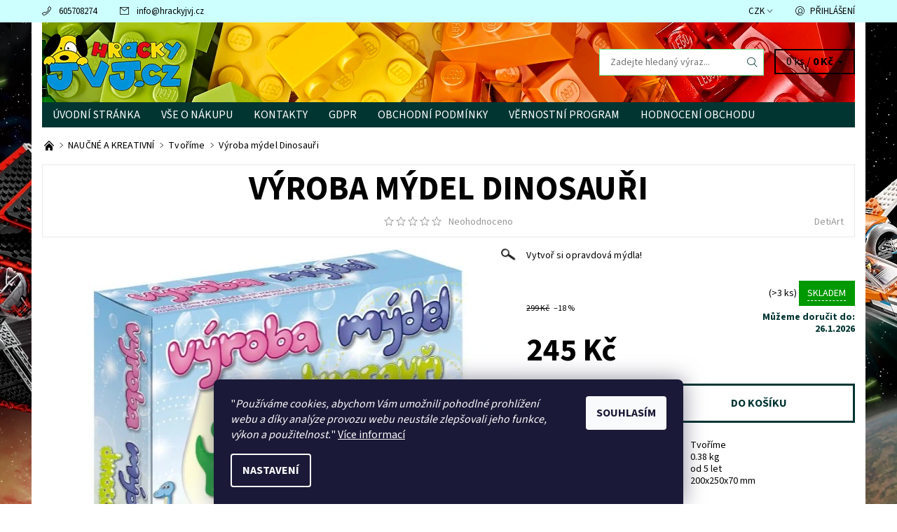

--- FILE ---
content_type: text/html; charset=utf-8
request_url: https://www.hrackyjvj.cz/tvorime/vyroba-mydel-dinosauri/
body_size: 26734
content:
<!DOCTYPE html>
<html id="css" xml:lang='cs' lang='cs' class="external-fonts-loaded">
    <head>
        <link rel="preconnect" href="https://cdn.myshoptet.com" /><link rel="dns-prefetch" href="https://cdn.myshoptet.com" /><link rel="preload" href="https://cdn.myshoptet.com/prj/dist/master/cms/libs/jquery/jquery-1.11.3.min.js" as="script" />        <script>
dataLayer = [];
dataLayer.push({'shoptet' : {
    "pageId": 1717,
    "pageType": "productDetail",
    "currency": "CZK",
    "currencyInfo": {
        "decimalSeparator": ",",
        "exchangeRate": 1,
        "priceDecimalPlaces": 2,
        "symbol": "K\u010d",
        "symbolLeft": 0,
        "thousandSeparator": " "
    },
    "language": "cs",
    "projectId": 215666,
    "product": {
        "id": 7037,
        "guid": "cac5e46c-f20d-11ea-8437-ecf4bbd79d2f",
        "hasVariants": false,
        "codes": [
            {
                "code": 7037,
                "quantity": "> 3",
                "stocks": [
                    {
                        "id": 1,
                        "quantity": "> 3"
                    }
                ]
            }
        ],
        "code": "7037",
        "name": "V\u00fdroba m\u00fddel Dinosau\u0159i",
        "appendix": "",
        "weight": 0.38,
        "manufacturer": "DetiArt",
        "manufacturerGuid": "1EF5332AE3676CE6B9F1DA0BA3DED3EE",
        "currentCategory": "NAU\u010cN\u00c9 A KREATIVN\u00cd | Tvo\u0159\u00edme",
        "currentCategoryGuid": "99a95cd1-6517-11e8-8216-002590dad85e",
        "defaultCategory": "NAU\u010cN\u00c9 A KREATIVN\u00cd | Tvo\u0159\u00edme",
        "defaultCategoryGuid": "99a95cd1-6517-11e8-8216-002590dad85e",
        "currency": "CZK",
        "priceWithVat": 245
    },
    "stocks": [
        {
            "id": 1,
            "title": "Hra\u010dky JVJ, Pra\u017esk\u00e1 212\/38, Beroun",
            "isDeliveryPoint": 1,
            "visibleOnEshop": 1
        },
        {
            "id": "ext",
            "title": "Sklad",
            "isDeliveryPoint": 0,
            "visibleOnEshop": 1
        }
    ],
    "cartInfo": {
        "id": null,
        "freeShipping": false,
        "freeShippingFrom": 2499,
        "leftToFreeGift": {
            "formattedPrice": "0 K\u010d",
            "priceLeft": 0
        },
        "freeGift": false,
        "leftToFreeShipping": {
            "priceLeft": 2499,
            "dependOnRegion": 0,
            "formattedPrice": "2 499 K\u010d"
        },
        "discountCoupon": [],
        "getNoBillingShippingPrice": {
            "withoutVat": 0,
            "vat": 0,
            "withVat": 0
        },
        "cartItems": [],
        "taxMode": "ORDINARY"
    },
    "cart": [],
    "customer": {
        "priceRatio": 1,
        "priceListId": 1,
        "groupId": null,
        "registered": false,
        "mainAccount": false
    }
}});
dataLayer.push({'cookie_consent' : {
    "marketing": "denied",
    "analytics": "denied"
}});
document.addEventListener('DOMContentLoaded', function() {
    shoptet.consent.onAccept(function(agreements) {
        if (agreements.length == 0) {
            return;
        }
        dataLayer.push({
            'cookie_consent' : {
                'marketing' : (agreements.includes(shoptet.config.cookiesConsentOptPersonalisation)
                    ? 'granted' : 'denied'),
                'analytics': (agreements.includes(shoptet.config.cookiesConsentOptAnalytics)
                    ? 'granted' : 'denied')
            },
            'event': 'cookie_consent'
        });
    });
});
</script>

        <meta http-equiv="content-type" content="text/html; charset=utf-8" />
        <title>Výroba mýdel Dinosauři - HračkyJVJ.cz</title>

        <meta name="viewport" content="width=device-width, initial-scale=1.0" />
        <meta name="format-detection" content="telephone=no" />

        
            <meta property="og:type" content="website"><meta property="og:site_name" content="hrackyjvj.cz"><meta property="og:url" content="https://www.hrackyjvj.cz/tvorime/vyroba-mydel-dinosauri/"><meta property="og:title" content="Výroba mýdel Dinosauři - HračkyJVJ.cz"><meta name="author" content="HračkyJVJ.cz"><meta name="web_author" content="Shoptet.cz"><meta name="dcterms.rightsHolder" content="www.hrackyjvj.cz"><meta name="robots" content="index,follow"><meta property="og:image" content="https://cdn.myshoptet.com/usr/www.hrackyjvj.cz/user/shop/big/7037_da-dino.png?5f57e2ea"><meta property="og:description" content="Výroba mýdel Dinosauři. Vytvoř si opravdová mýdla!"><meta name="description" content="Výroba mýdel Dinosauři. Vytvoř si opravdová mýdla!"><meta property="product:price:amount" content="245"><meta property="product:price:currency" content="CZK">
        


        
        <noscript>
            <style media="screen">
                #category-filter-hover {
                    display: block !important;
                }
            </style>
        </noscript>
        
    <link href="https://cdn.myshoptet.com/prj/dist/master/cms/templates/frontend_templates/shared/css/font-face/source-sans-3.css" rel="stylesheet"><link href="https://cdn.myshoptet.com/prj/dist/master/shop/dist/font-shoptet-06.css.e6903393d3bd5aa27e58.css" rel="stylesheet">    <script>
    var oldBrowser = false;
    </script>
    <!--[if lt IE 9]>
        <script src="https://cdnjs.cloudflare.com/ajax/libs/html5shiv/3.7.3/html5shiv.js"></script>
        <script>
            var oldBrowser = '<strong>Upozornění!</strong> Používáte zastaralý prohlížeč, který již není podporován. Prosím <a href="https://www.whatismybrowser.com/" target="_blank" rel="nofollow">aktualizujte svůj prohlížeč</a> a zvyšte své UX.';
        </script>
    <![endif]-->

        <style>:root {--color-primary: #003532;--color-primary-h: 177;--color-primary-s: 100%;--color-primary-l: 10%;--color-primary-hover: #cdffff;--color-primary-hover-h: 180;--color-primary-hover-s: 100%;--color-primary-hover-l: 90%;--color-secondary: #fd6864;--color-secondary-h: 2;--color-secondary-s: 97%;--color-secondary-l: 69%;--color-secondary-hover: #67fd9a;--color-secondary-hover-h: 140;--color-secondary-hover-s: 97%;--color-secondary-hover-l: 70%;--color-tertiary: #000000;--color-tertiary-h: 0;--color-tertiary-s: 0%;--color-tertiary-l: 0%;--color-tertiary-hover: #000000;--color-tertiary-hover-h: 0;--color-tertiary-hover-s: 0%;--color-tertiary-hover-l: 0%;--color-header-background: #ffffff;--template-font: "Source Sans 3";--template-headings-font: "Source Sans 3";--header-background-url: url("https://cdn.myshoptet.com/usr/www.hrackyjvj.cz/user/header_backgrounds/pozad__2-2.jpg");--cookies-notice-background: #1A1937;--cookies-notice-color: #F8FAFB;--cookies-notice-button-hover: #f5f5f5;--cookies-notice-link-hover: #27263f;--templates-update-management-preview-mode-content: "Náhled aktualizací šablony je aktivní pro váš prohlížeč."}</style>

        <style>:root {--logo-x-position: 7px;--logo-y-position: 30px;--front-image-x-position: 0px;--front-image-y-position: 0px;}</style>

        <link href="https://cdn.myshoptet.com/prj/dist/master/shop/dist/main-06.css.864c5a6d54b488b8ad20.css" rel="stylesheet" media="screen" />

        <link rel="stylesheet" href="https://cdn.myshoptet.com/prj/dist/master/cms/templates/frontend_templates/_/css/print.css" media="print" />
                                            <link rel="canonical" href="https://www.hrackyjvj.cz/tvorime/vyroba-mydel-dinosauri/" />
        
        
        
        
                
                            <style>
                    /* custom background */
                    #main-wrapper {
                                                    background-color: #9aff99 !important;
                                                                            background-position: top center !important;
                            background-repeat: no-repeat !important;
                                                                            background-attachment: fixed !important;
                                                                            background-image: url('https://cdn.myshoptet.com/usr/www.hrackyjvj.cz/user/frontend_backgrounds/sidepanels_lego_starwars.png') !important;
                                            }
                </style>
                    
                <script>var shoptet = shoptet || {};shoptet.abilities = {"about":{"generation":2,"id":"06"},"config":{"category":{"product":{"image_size":"detail_alt_1"}},"navigation_breakpoint":991,"number_of_active_related_products":2,"product_slider":{"autoplay":false,"autoplay_speed":3000,"loop":true,"navigation":true,"pagination":true,"shadow_size":0}},"elements":{"recapitulation_in_checkout":true},"feature":{"directional_thumbnails":false,"extended_ajax_cart":false,"extended_search_whisperer":false,"fixed_header":false,"images_in_menu":false,"product_slider":false,"simple_ajax_cart":true,"smart_labels":false,"tabs_accordion":false,"tabs_responsive":false,"top_navigation_menu":false,"user_action_fullscreen":false}};shoptet.design = {"template":{"name":"Soul","colorVariant":"06-eight"},"layout":{"homepage":"catalog3","subPage":"catalog3","productDetail":"catalog3"},"colorScheme":{"conversionColor":"#fd6864","conversionColorHover":"#67fd9a","color1":"#003532","color2":"#cdffff","color3":"#000000","color4":"#000000"},"fonts":{"heading":"Source Sans 3","text":"Source Sans 3"},"header":{"backgroundImage":"https:\/\/www.hrackyjvj.czuser\/header_backgrounds\/pozad__2-2.jpg","image":null,"logo":"https:\/\/www.hrackyjvj.czuser\/logos\/logocmyk-male.png","color":"#ffffff"},"background":{"enabled":true,"color":{"enabled":true,"color":"#9aff99"},"image":{"url":"https:\/\/www.hrackyjvj.czuser\/frontend_backgrounds\/sidepanels_lego_starwars.png","attachment":"fixed","position":"center"}}};shoptet.config = {};shoptet.events = {};shoptet.runtime = {};shoptet.content = shoptet.content || {};shoptet.updates = {};shoptet.messages = [];shoptet.messages['lightboxImg'] = "Obrázek";shoptet.messages['lightboxOf'] = "z";shoptet.messages['more'] = "Více";shoptet.messages['cancel'] = "Zrušit";shoptet.messages['removedItem'] = "Položka byla odstraněna z košíku.";shoptet.messages['discountCouponWarning'] = "Zapomněli jste uplatnit slevový kupón. Pro pokračování jej uplatněte pomocí tlačítka vedle vstupního pole, nebo jej smažte.";shoptet.messages['charsNeeded'] = "Prosím, použijte minimálně 3 znaky!";shoptet.messages['invalidCompanyId'] = "Neplané IČ, povoleny jsou pouze číslice";shoptet.messages['needHelp'] = "Potřebujete pomoc?";shoptet.messages['showContacts'] = "Zobrazit kontakty";shoptet.messages['hideContacts'] = "Skrýt kontakty";shoptet.messages['ajaxError'] = "Došlo k chybě; obnovte prosím stránku a zkuste to znovu.";shoptet.messages['variantWarning'] = "Zvolte prosím variantu produktu.";shoptet.messages['chooseVariant'] = "Zvolte variantu";shoptet.messages['unavailableVariant'] = "Tato varianta není dostupná a není možné ji objednat.";shoptet.messages['withVat'] = "včetně DPH";shoptet.messages['withoutVat'] = "bez DPH";shoptet.messages['toCart'] = "Do košíku";shoptet.messages['emptyCart'] = "Prázdný košík";shoptet.messages['change'] = "Změnit";shoptet.messages['chosenBranch'] = "Zvolená pobočka";shoptet.messages['validatorRequired'] = "Povinné pole";shoptet.messages['validatorEmail'] = "Prosím vložte platnou e-mailovou adresu";shoptet.messages['validatorUrl'] = "Prosím vložte platnou URL adresu";shoptet.messages['validatorDate'] = "Prosím vložte platné datum";shoptet.messages['validatorNumber'] = "Vložte číslo";shoptet.messages['validatorDigits'] = "Prosím vložte pouze číslice";shoptet.messages['validatorCheckbox'] = "Zadejte prosím všechna povinná pole";shoptet.messages['validatorConsent'] = "Bez souhlasu nelze odeslat.";shoptet.messages['validatorPassword'] = "Hesla se neshodují";shoptet.messages['validatorInvalidPhoneNumber'] = "Vyplňte prosím platné telefonní číslo bez předvolby.";shoptet.messages['validatorInvalidPhoneNumberSuggestedRegion'] = "Neplatné číslo — navržený region: %1";shoptet.messages['validatorInvalidCompanyId'] = "Neplatné IČ, musí být ve tvaru jako %1";shoptet.messages['validatorFullName'] = "Nezapomněli jste příjmení?";shoptet.messages['validatorHouseNumber'] = "Prosím zadejte správné číslo domu";shoptet.messages['validatorZipCode'] = "Zadané PSČ neodpovídá zvolené zemi";shoptet.messages['validatorShortPhoneNumber'] = "Telefonní číslo musí mít min. 8 znaků";shoptet.messages['choose-personal-collection'] = "Prosím vyberte místo doručení u osobního odběru, není zvoleno.";shoptet.messages['choose-external-shipping'] = "Upřesněte prosím vybraný způsob dopravy";shoptet.messages['choose-ceska-posta'] = "Pobočka České Pošty není určena, zvolte prosím některou";shoptet.messages['choose-hupostPostaPont'] = "Pobočka Maďarské pošty není vybrána, zvolte prosím nějakou";shoptet.messages['choose-postSk'] = "Pobočka Slovenské pošty není zvolena, vyberte prosím některou";shoptet.messages['choose-ulozenka'] = "Pobočka Uloženky nebyla zvolena, prosím vyberte některou";shoptet.messages['choose-zasilkovna'] = "Pobočka Zásilkovny nebyla zvolena, prosím vyberte některou";shoptet.messages['choose-ppl-cz'] = "Pobočka PPL ParcelShop nebyla vybrána, vyberte prosím jednu";shoptet.messages['choose-glsCz'] = "Pobočka GLS ParcelShop nebyla zvolena, prosím vyberte některou";shoptet.messages['choose-dpd-cz'] = "Ani jedna z poboček služby DPD Parcel Shop nebyla zvolená, prosím vyberte si jednu z možností.";shoptet.messages['watchdogType'] = "Je zapotřebí vybrat jednu z možností u sledování produktu.";shoptet.messages['watchdog-consent-required'] = "Musíte zaškrtnout všechny povinné souhlasy";shoptet.messages['watchdogEmailEmpty'] = "Prosím vyplňte e-mail";shoptet.messages['privacyPolicy'] = 'Musíte souhlasit s ochranou osobních údajů';shoptet.messages['amountChanged'] = '(množství bylo změněno)';shoptet.messages['unavailableCombination'] = 'Není k dispozici v této kombinaci';shoptet.messages['specifyShippingMethod'] = 'Upřesněte dopravu';shoptet.messages['PIScountryOptionMoreBanks'] = 'Možnost platby z %1 bank';shoptet.messages['PIScountryOptionOneBank'] = 'Možnost platby z 1 banky';shoptet.messages['PIScurrencyInfoCZK'] = 'V měně CZK lze zaplatit pouze prostřednictvím českých bank.';shoptet.messages['PIScurrencyInfoHUF'] = 'V měně HUF lze zaplatit pouze prostřednictvím maďarských bank.';shoptet.messages['validatorVatIdWaiting'] = "Ověřujeme";shoptet.messages['validatorVatIdValid'] = "Ověřeno";shoptet.messages['validatorVatIdInvalid'] = "DIČ se nepodařilo ověřit, i přesto můžete objednávku dokončit";shoptet.messages['validatorVatIdInvalidOrderForbid'] = "Zadané DIČ nelze nyní ověřit, protože služba ověřování je dočasně nedostupná. Zkuste opakovat zadání později, nebo DIČ vymažte s vaši objednávku dokončete v režimu OSS. Případně kontaktujte prodejce.";shoptet.messages['validatorVatIdInvalidOssRegime'] = "Zadané DIČ nemůže být ověřeno, protože služba ověřování je dočasně nedostupná. Vaše objednávka bude dokončena v režimu OSS. Případně kontaktujte prodejce.";shoptet.messages['previous'] = "Předchozí";shoptet.messages['next'] = "Následující";shoptet.messages['close'] = "Zavřít";shoptet.messages['imageWithoutAlt'] = "Tento obrázek nemá popisek";shoptet.messages['newQuantity'] = "Nové množství:";shoptet.messages['currentQuantity'] = "Aktuální množství:";shoptet.messages['quantityRange'] = "Prosím vložte číslo v rozmezí %1 a %2";shoptet.messages['skipped'] = "Přeskočeno";shoptet.messages.validator = {};shoptet.messages.validator.nameRequired = "Zadejte jméno a příjmení.";shoptet.messages.validator.emailRequired = "Zadejte e-mailovou adresu (např. jan.novak@example.com).";shoptet.messages.validator.phoneRequired = "Zadejte telefonní číslo.";shoptet.messages.validator.messageRequired = "Napište komentář.";shoptet.messages.validator.descriptionRequired = shoptet.messages.validator.messageRequired;shoptet.messages.validator.captchaRequired = "Vyplňte bezpečnostní kontrolu.";shoptet.messages.validator.consentsRequired = "Potvrďte svůj souhlas.";shoptet.messages.validator.scoreRequired = "Zadejte počet hvězdiček.";shoptet.messages.validator.passwordRequired = "Zadejte heslo, které bude obsahovat min. 4 znaky.";shoptet.messages.validator.passwordAgainRequired = shoptet.messages.validator.passwordRequired;shoptet.messages.validator.currentPasswordRequired = shoptet.messages.validator.passwordRequired;shoptet.messages.validator.birthdateRequired = "Zadejte datum narození.";shoptet.messages.validator.billFullNameRequired = "Zadejte jméno a příjmení.";shoptet.messages.validator.deliveryFullNameRequired = shoptet.messages.validator.billFullNameRequired;shoptet.messages.validator.billStreetRequired = "Zadejte název ulice.";shoptet.messages.validator.deliveryStreetRequired = shoptet.messages.validator.billStreetRequired;shoptet.messages.validator.billHouseNumberRequired = "Zadejte číslo domu.";shoptet.messages.validator.deliveryHouseNumberRequired = shoptet.messages.validator.billHouseNumberRequired;shoptet.messages.validator.billZipRequired = "Zadejte PSČ.";shoptet.messages.validator.deliveryZipRequired = shoptet.messages.validator.billZipRequired;shoptet.messages.validator.billCityRequired = "Zadejte název města.";shoptet.messages.validator.deliveryCityRequired = shoptet.messages.validator.billCityRequired;shoptet.messages.validator.companyIdRequired = "Zadejte IČ.";shoptet.messages.validator.vatIdRequired = "Zadejte DIČ.";shoptet.messages.validator.billCompanyRequired = "Zadejte název společnosti.";shoptet.messages['loading'] = "Načítám…";shoptet.messages['stillLoading'] = "Stále načítám…";shoptet.messages['loadingFailed'] = "Načtení se nezdařilo. Zkuste to znovu.";shoptet.messages['productsSorted'] = "Produkty seřazeny.";shoptet.messages['formLoadingFailed'] = "Formulář se nepodařilo načíst. Zkuste to prosím znovu.";shoptet.messages.moreInfo = "Více informací";shoptet.config.showAdvancedOrder = true;shoptet.config.orderingProcess = {active: false,step: false};shoptet.config.documentsRounding = '3';shoptet.config.documentPriceDecimalPlaces = '0';shoptet.config.thousandSeparator = ' ';shoptet.config.decSeparator = ',';shoptet.config.decPlaces = '2';shoptet.config.decPlacesSystemDefault = '2';shoptet.config.currencySymbol = 'Kč';shoptet.config.currencySymbolLeft = '0';shoptet.config.defaultVatIncluded = 1;shoptet.config.defaultProductMaxAmount = 9999;shoptet.config.inStockAvailabilityId = -1;shoptet.config.defaultProductMaxAmount = 9999;shoptet.config.inStockAvailabilityId = -1;shoptet.config.cartActionUrl = '/action/Cart';shoptet.config.advancedOrderUrl = '/action/Cart/GetExtendedOrder/';shoptet.config.cartContentUrl = '/action/Cart/GetCartContent/';shoptet.config.stockAmountUrl = '/action/ProductStockAmount/';shoptet.config.addToCartUrl = '/action/Cart/addCartItem/';shoptet.config.removeFromCartUrl = '/action/Cart/deleteCartItem/';shoptet.config.updateCartUrl = '/action/Cart/setCartItemAmount/';shoptet.config.addDiscountCouponUrl = '/action/Cart/addDiscountCoupon/';shoptet.config.setSelectedGiftUrl = '/action/Cart/setSelectedGift/';shoptet.config.rateProduct = '/action/ProductDetail/RateProduct/';shoptet.config.customerDataUrl = '/action/OrderingProcess/step2CustomerAjax/';shoptet.config.registerUrl = '/registrace/';shoptet.config.agreementCookieName = 'site-agreement';shoptet.config.cookiesConsentUrl = '/action/CustomerCookieConsent/';shoptet.config.cookiesConsentIsActive = 1;shoptet.config.cookiesConsentOptAnalytics = 'analytics';shoptet.config.cookiesConsentOptPersonalisation = 'personalisation';shoptet.config.cookiesConsentOptNone = 'none';shoptet.config.cookiesConsentRefuseDuration = 1;shoptet.config.cookiesConsentName = 'CookiesConsent';shoptet.config.agreementCookieExpire = 1;shoptet.config.cookiesConsentSettingsUrl = '/cookies-settings/';shoptet.config.fonts = {"google":{"attributes":"400,700,900:latin-ext","families":["Source Sans 3"],"urls":["https:\/\/cdn.myshoptet.com\/prj\/dist\/master\/cms\/templates\/frontend_templates\/shared\/css\/font-face\/source-sans-3.css"]},"custom":{"families":["shoptet"],"urls":["https:\/\/cdn.myshoptet.com\/prj\/dist\/master\/shop\/dist\/font-shoptet-06.css.e6903393d3bd5aa27e58.css"]}};shoptet.config.mobileHeaderVersion = '1';shoptet.config.fbCAPIEnabled = false;shoptet.config.fbPixelEnabled = true;shoptet.config.fbCAPIUrl = '/action/FacebookCAPI/';shoptet.content.regexp = /strana-[0-9]+[\/]/g;shoptet.content.colorboxHeader = '<div class="colorbox-html-content">';shoptet.content.colorboxFooter = '</div>';shoptet.customer = {};shoptet.csrf = shoptet.csrf || {};shoptet.csrf.token = 'csrf_2KwsaLtb3fced98ecf1227bc';shoptet.csrf.invalidTokenModal = '<div><h2>Přihlaste se prosím znovu</h2><p>Omlouváme se, ale Váš CSRF token pravděpodobně vypršel. Abychom mohli udržet Vaši bezpečnost na co největší úrovni potřebujeme, abyste se znovu přihlásili.</p><p>Děkujeme za pochopení.</p><div><a href="/login/?backTo=%2Ftvorime%2Fvyroba-mydel-dinosauri%2F">Přihlášení</a></div></div> ';shoptet.csrf.formsSelector = 'csrf-enabled';shoptet.csrf.submitListener = true;shoptet.csrf.validateURL = '/action/ValidateCSRFToken/Index/';shoptet.csrf.refreshURL = '/action/RefreshCSRFTokenNew/Index/';shoptet.csrf.enabled = true;shoptet.config.googleAnalytics ||= {};shoptet.config.googleAnalytics.isGa4Enabled = true;shoptet.config.googleAnalytics.route ||= {};shoptet.config.googleAnalytics.route.ua = "UA";shoptet.config.googleAnalytics.route.ga4 = "GA4";shoptet.config.ums_a11y_category_page = true;shoptet.config.discussion_rating_forms = false;shoptet.config.ums_forms_redesign = false;shoptet.config.showPriceWithoutVat = '';shoptet.config.ums_a11y_login = false;</script>
        <script src="https://cdn.myshoptet.com/prj/dist/master/cms/libs/jquery/jquery-1.11.3.min.js"></script><script src="https://cdn.myshoptet.com/prj/dist/master/cms/libs/jquery/jquery-migrate-1.4.1.min.js"></script><script src="https://cdn.myshoptet.com/prj/dist/master/cms/libs/jquery/jquery-ui-1.8.24.min.js"></script>
    <script src="https://cdn.myshoptet.com/prj/dist/master/shop/dist/main-06.js.8c5f4d13342fcf9a0c71.js"></script>
<script src="https://cdn.myshoptet.com/prj/dist/master/shop/dist/shared-2g.js.aa13ef3ecca51cd89ec5.js"></script><script src="https://cdn.myshoptet.com/prj/dist/master/cms/libs/jqueryui/i18n/datepicker-cs.js"></script><script>if (window.self !== window.top) {const script = document.createElement('script');script.type = 'module';script.src = "https://cdn.myshoptet.com/prj/dist/master/shop/dist/editorPreview.js.e7168e827271d1c16a1d.js";document.body.appendChild(script);}</script>        <script>
            jQuery.extend(jQuery.cybergenicsFormValidator.messages, {
                required: "Povinné pole",
                email: "Prosím vložte platnou e-mailovou adresu",
                url: "Prosím vložte platnou URL adresu",
                date: "Prosím vložte platné datum",
                number: "Vložte číslo",
                digits: "Prosím vložte pouze číslice",
                checkbox: "Zadejte prosím všechna povinná pole",
                validatorConsent: "Bez souhlasu nelze odeslat.",
                password: "Hesla se neshodují",
                invalidPhoneNumber: "Vyplňte prosím platné telefonní číslo bez předvolby.",
                invalidCompanyId: 'Nevalidní IČ, musí mít přesně 8 čísel (před kratší IČ lze dát nuly)',
                fullName: "Nezapomněli jste příjmení?",
                zipCode: "Zadané PSČ neodpovídá zvolené zemi",
                houseNumber: "Prosím zadejte správné číslo domu",
                shortPhoneNumber: "Telefonní číslo musí mít min. 8 znaků",
                privacyPolicy: "Musíte souhlasit s ochranou osobních údajů"
            });
        </script>
                                    
                
        
        <!-- User include -->
                <!-- api 422(76) html code header -->
<link rel="stylesheet" href="https://cdn.myshoptet.com/usr/api2.dklab.cz/user/documents/_doplnky/odpocet/215666/1333/215666_1333.css" type="text/css" /><style>
        :root {            
            --dklab-countdown-category-text-color: #F1F4E9;
            --dklab-countdown-detail-text-color: #F1F4E9;
            --dklab-countdown-background-lower-color: #501ED0;
            --dklab-countdown-background-upper-color: #E923CA;
            --dklab-countdown-background-lower-color-detail: #501ED0;
            --dklab-countdown-background-upper-color-detail: #E923CA;
            --dklab-countdown-carousel-text-color: #FFFFFF;            
            --dklab-countdown-radius: 0px;
            --dklab-countdown-carousel-background-color: #2D58FF;
        }
        </style>
<!-- api 1556(1155) html code header -->
<script>
    var shoptetakCopyDisableSettings={"rightClick":true,"textCopy":true,"imgCopy":true,"adminDisable":true,"productsTitlesDisable":false,"categoryDisable":false,"pagesDisable":true,"urlAddressOne":"https:\/\/www.hrackyjvj.cz\/kontakty-2\/","urlAddressTwo":"","urlAddressThree":"","urlAddressFour":"","urlAddressFive":""};

    const rootCopy = document.documentElement;
</script>

<!-- service 1556(1155) html code header -->
<link rel="stylesheet" href="https://cdn.myshoptet.com/usr/shoptet.tomashlad.eu/user/documents/extras/copy-disable/screen.css?v=7">
<!-- project html code header -->
<link rel="apple-touch-icon" sizes="180x180" href="/user/documents/apple-touch-icon.png">
<link rel="icon" type="image/png" sizes="32x32" href="/user/documents/favicon-32x32.png">
<link rel="icon" type="image/png" sizes="16x16" href="/user/documents/favicon-16x16.png">
<link rel="manifest" href="/user/documents/site.webmanifest">
<link rel="mask-icon" href="/user/documents/safari-pinned-tab.svg" color="#5bbad5">
<link rel="shortcut icon" href="/user/documents/favicon.ico">
<meta name="msapplication-TileColor" content="#da532c">
<meta name="msapplication-config" content="/user/documents/browserconfig.xml">
<meta name="theme-color" content="#ffffff">

        <!-- /User include -->
                                <!-- Global site tag (gtag.js) - Google Analytics -->
    <script async src="https://www.googletagmanager.com/gtag/js?id=G-NDQCRRV78L"></script>
    <script>
        
        window.dataLayer = window.dataLayer || [];
        function gtag(){dataLayer.push(arguments);}
        

                    console.debug('default consent data');

            gtag('consent', 'default', {"ad_storage":"denied","analytics_storage":"denied","ad_user_data":"denied","ad_personalization":"denied","wait_for_update":500});
            dataLayer.push({
                'event': 'default_consent'
            });
        
        gtag('js', new Date());

        
                gtag('config', 'G-NDQCRRV78L', {"groups":"GA4","send_page_view":false,"content_group":"productDetail","currency":"CZK","page_language":"cs"});
        
        
        
        
        
        
                    gtag('event', 'page_view', {"send_to":"GA4","page_language":"cs","content_group":"productDetail","currency":"CZK"});
        
                gtag('set', 'currency', 'CZK');

        gtag('event', 'view_item', {
            "send_to": "UA",
            "items": [
                {
                    "id": "7037",
                    "name": "V\u00fdroba m\u00fddel Dinosau\u0159i",
                    "category": "NAU\u010cN\u00c9 A KREATIVN\u00cd \/ Tvo\u0159\u00edme",
                                        "brand": "DetiArt",
                                                            "price": 202.48
                }
            ]
        });
        
        
        
        
        
                    gtag('event', 'view_item', {"send_to":"GA4","page_language":"cs","content_group":"productDetail","value":202.47999999999999,"currency":"CZK","items":[{"item_id":"7037","item_name":"V\u00fdroba m\u00fddel Dinosau\u0159i","item_brand":"DetiArt","item_category":"NAU\u010cN\u00c9 A KREATIVN\u00cd","item_category2":"Tvo\u0159\u00edme","price":202.47999999999999,"quantity":1,"index":0}]});
        
        
        
        
        
        
        
        document.addEventListener('DOMContentLoaded', function() {
            if (typeof shoptet.tracking !== 'undefined') {
                for (var id in shoptet.tracking.bannersList) {
                    gtag('event', 'view_promotion', {
                        "send_to": "UA",
                        "promotions": [
                            {
                                "id": shoptet.tracking.bannersList[id].id,
                                "name": shoptet.tracking.bannersList[id].name,
                                "position": shoptet.tracking.bannersList[id].position
                            }
                        ]
                    });
                }
            }

            shoptet.consent.onAccept(function(agreements) {
                if (agreements.length !== 0) {
                    console.debug('gtag consent accept');
                    var gtagConsentPayload =  {
                        'ad_storage': agreements.includes(shoptet.config.cookiesConsentOptPersonalisation)
                            ? 'granted' : 'denied',
                        'analytics_storage': agreements.includes(shoptet.config.cookiesConsentOptAnalytics)
                            ? 'granted' : 'denied',
                                                                                                'ad_user_data': agreements.includes(shoptet.config.cookiesConsentOptPersonalisation)
                            ? 'granted' : 'denied',
                        'ad_personalization': agreements.includes(shoptet.config.cookiesConsentOptPersonalisation)
                            ? 'granted' : 'denied',
                        };
                    console.debug('update consent data', gtagConsentPayload);
                    gtag('consent', 'update', gtagConsentPayload);
                    dataLayer.push(
                        { 'event': 'update_consent' }
                    );
                }
            });
        });
    </script>

                <!-- Facebook Pixel Code -->
<script type="text/plain" data-cookiecategory="analytics">
!function(f,b,e,v,n,t,s){if(f.fbq)return;n=f.fbq=function(){n.callMethod?
            n.callMethod.apply(n,arguments):n.queue.push(arguments)};if(!f._fbq)f._fbq=n;
            n.push=n;n.loaded=!0;n.version='2.0';n.queue=[];t=b.createElement(e);t.async=!0;
            t.src=v;s=b.getElementsByTagName(e)[0];s.parentNode.insertBefore(t,s)}(window,
            document,'script','//connect.facebook.net/en_US/fbevents.js');
$(document).ready(function(){
fbq('set', 'autoConfig', 'false', '2390381781004419')
fbq("init", "2390381781004419", {}, { agent:"plshoptet" });
fbq("track", "PageView",{}, {"eventID":"dc5200c273f056cf2146840bd890c0c3"});
window.dataLayer = window.dataLayer || [];
dataLayer.push({"fbpixel": "loaded","event": "fbloaded"});
fbq("track", "ViewContent", {"content_category":"NAU\u010cN\u00c9 A KREATIVN\u00cd \/ Tvo\u0159\u00edme","content_type":"product","content_name":"V\u00fdroba m\u00fddel Dinosau\u0159i","content_ids":["7037"],"value":"202.48","currency":"CZK","base_id":7037,"category_path":["NAU\u010cN\u00c9 A KREATIVN\u00cd","Tvo\u0159\u00edme"]}, {"eventID":"dc5200c273f056cf2146840bd890c0c3"});
});
</script>
<noscript>
<img height="1" width="1" style="display:none" src="https://www.facebook.com/tr?id=2390381781004419&ev=PageView&noscript=1"/>
</noscript>
<!-- End Facebook Pixel Code -->

                <!-- Start Srovname.cz Pixel -->
<script type="text/plain" data-cookiecategory="analytics">
    !(function (e, n, t, a, s, o, r) {
        e[a] ||
        (((s = e[a] = function () {
            s.process ? s.process.apply(s, arguments) : s.queue.push(arguments);
        }).queue = []),
            ((o = n.createElement(t)).async = 1),
            (o.src = "https://tracking.srovname.cz/srovnamepixel.js"),
            (o.dataset.srv9 = "1"),
            (r = n.getElementsByTagName(t)[0]).parentNode.insertBefore(o, r));
    })(window, document, "script", "srovname");
    srovname("init", "fa930aa1739eea50dbcf4d9b8d84b5fa");
</script>
<!-- End Srovname.cz Pixel -->
                <script>
    (function(t, r, a, c, k, i, n, g) { t['ROIDataObject'] = k;
    t[k]=t[k]||function(){ (t[k].q=t[k].q||[]).push(arguments) },t[k].c=i;n=r.createElement(a),
    g=r.getElementsByTagName(a)[0];n.async=1;n.src=c;g.parentNode.insertBefore(n,g)
    })(window, document, 'script', '//www.heureka.cz/ocm/sdk.js?source=shoptet&version=2&page=product_detail', 'heureka', 'cz');

    heureka('set_user_consent', 0);
</script>
                    </head>
    <body class="desktop id-1717 in-tvorime template-06 type-product type-detail page-detail ajax-add-to-cart">
        <div id="fb-root"></div>
        <script>
            window.fbAsyncInit = function() {
                FB.init({
//                    appId            : 'your-app-id',
                    autoLogAppEvents : true,
                    xfbml            : true,
                    version          : 'v19.0'
                });
            };
        </script>
        <script async defer crossorigin="anonymous" src="https://connect.facebook.net/cs_CZ/sdk.js"></script><div id="main-wrapper"><div id="main-wrapper-in"><header id="header"><div class="header-info-wrap">
    <div class="row">
                                    
                <ul class="header-contacts list-inline large-6 medium-6 small-12 columns">
                                                                                                            <li class="header-phone menu-element-link icon-phone-before">
                            <a href="tel:605708274" title="Telefon">605708274</a>
                        </li>
                                                                <li class="header-email menu-element-link icon-mail-before">
                                                            <a href="mailto:info&#64;hrackyjvj.cz">info<!---->&#64;<!---->hrackyjvj.cz</a>
                                                    </li>
                                    </ul><ul class="currency-switcher large-6 medium-6 small-6 columns text-right list-inline">
            
                                                                    <li class="currency menu-element-wrap menu-element-link">
                        <div class="active icon-arrow-down-after">CZK</div>
                        <ul class="menu-element-submenu align-left hover-hidden">
                                                            <li>
                                    <a href="/action/Currency/changeCurrency/?currencyCode=CZK" class="icon-arrow-right-before" title="CZK" rel="nofollow">CZK</a>
                                </li>
                                                            <li>
                                    <a href="/action/Currency/changeCurrency/?currencyCode=EUR" class="icon-arrow-right-before" title="EUR" rel="nofollow">EUR</a>
                                </li>
                                                    </ul>
                    </li>
                            
            
                                <li id="top-links">
                                             <ul class="responsive-mobile-hidden box-account-links list-inline"><li class="menu-element-link icon-login-before"><a class="icon-account-login" href="/login/?backTo=%2Ftvorime%2Fvyroba-mydel-dinosauri%2F" title="Přihlášení" data-testid="signin" rel="nofollow">Přihlášení</a></li></ul>
                </li>
            
        </ul>
    </div>
</div>

<div class="row">
    <div class="columns">
        <div class="header-in-wrap valign-middle-block large-12 medium-12 small-12">
            
                                                <div class="large-6 medium-6 small-12 columns">
                                                             <a href="/" id="logo" class="clearfix" title="HračkyJVJ.cz" data-testid="linkWebsiteLogo"><img src="https://cdn.myshoptet.com/usr/www.hrackyjvj.cz/user/logos/logocmyk-male.png" alt="HračkyJVJ.cz" /></a>
                </div><ul class="header-in large-6 medium-6 small-12 columns text-right list-inline valign-top-inline">
                
                                        <li class="header-seachform-wrap" itemscope itemtype="https://schema.org/WebSite">
                        <meta itemprop="headline" content="Tvoříme"/>
<meta itemprop="url" content="https://www.hrackyjvj.cz"/>
        <meta itemprop="text" content="Výroba mýdel Dinosauři. Vytvoř si opravdová mýdla!"/>

                        <form class="search-whisperer-wrap search-whisperer-wrap-v1" action="/action/ProductSearch/prepareString/" method="post" itemprop="potentialAction" itemscope itemtype="https://schema.org/SearchAction" data-testid="searchForm">
                            <fieldset>
                                <meta itemprop="target" content="https://www.hrackyjvj.cz/vyhledavani/?string={string}"/>
                                <input type="hidden" name="language" value="cs" />
                                <input type="search" name="string" itemprop="query-input" class="query-input s-word" placeholder="Zadejte hledaný výraz..." autocomplete="off" data-testid="searchInput" /><button type="submit" class="search-submit icon-magnifier-after" value="Hledat" data-testid="searchBtn"></button>
                                <div class="search-whisperer-container-js"></div>
                                <div class="search-notice large-12 medium-12 small-12" data-testid="searchMsg">Prosím, použijte minimálně 3 znaky!</div>
                            </fieldset>
                        </form>
                    </li><li class="header-cart-wrap icon-filled-arrow-down-after menu-element-wrap place-cart-here"><div id="header-cart-wrapper" class="header-cart-wrapper menu-element-wrap">
    <a href="/kosik/" id="header-cart" class="header-cart" data-testid="headerCart" rel="nofollow">
        
        
    <span class="responsive-mobile-visible responsive-all-hidden header-cart-pieces" data-testid="headerCartCount">0 ks / </span>

        <strong class="header-cart-price" data-testid="headerCartPrice">
            0 Kč
        </strong>
    </a>

    <div id="cart-recapitulation" class="cart-recapitulation menu-element-submenu align-right hover-hidden" data-testid="popupCartWidget">
                    <div class="cart-reca-single darken tac" data-testid="cartTitle">
                Váš nákupní košík je prázdný            </div>
            </div>
</div>
</li>
                
            </ul>
            <a href="/login/?backTo=%2Ftvorime%2Fvyroba-mydel-dinosauri%2F" class="mobile-login visible-for-small-only icon-login-before" title="Přihlášení" data-testid="signin" rel="nofollow"></a>
        </div>
        
                             <nav id="menu" class="navigation-wrap clearfix"><ul class="navigation list-inline valign-top-inline left"><li class="first-line"><a href="/" id="a-home" class="menu-element-link" data-testid="headerMenuItem">Úvodní stránka</a></li><li class="menu-item-1162 valign-top-inline menu-element-wrap">    <span class="icon-arrow-right-before mobile-menu-element-link"></span>
<a href="/vse-o-nakupu/" class="menu-element-link" data-testid="headerMenuItem">
    Vše o nákupu
</a>
                <ul class="menu-element-submenu align-left hover-hidden">
                            <li>
                    <a href="/doprava/" class="icon-arrow-right-before">Doprava</a>
                </li>
                            <li>
                    <a href="/vse-o-nakupu/reklamacni-rad/" class="icon-arrow-right-before">Reklamační řád</a>
                </li>
                            <li>
                    <a href="/vse-o-nakupu/vraceni-zbozi/" class="icon-arrow-right-before">Vrácení zboží</a>
                </li>
                            <li>
                    <a href="/vse-o-nakupu/zasady-pouzivani-souboru-cookie/" class="icon-arrow-right-before">Zásady používání souborů cookie</a>
                </li>
                    </ul>
    </li><li class="menu-item-2228"><a href="/kontakty-2/" class="menu-element-link" data-testid="headerMenuItem">
    Kontakty
</a>
</li><li class="menu-item-1189"><a href="/gdpr/" class="menu-element-link" data-testid="headerMenuItem">
    GDPR
</a>
</li><li class="menu-item-39"><a href="/obchodni-podminky/" class="menu-element-link" data-testid="headerMenuItem">
    Obchodní podmínky
</a>
</li><li class="menu-item-1858"><a href="/vernostni-program/" class="menu-element-link" data-testid="headerMenuItem">
    Věrnostní program
</a>
</li><li class="menu-item--51"><a href="/hodnoceni-obchodu/" class="menu-element-link" data-testid="headerMenuItem">
    Hodnocení obchodu
</a>
</li><li class="menu-item--24"><a href="/znacka/" class="menu-element-link" data-testid="headerMenuItem">
    Prodávané značky
</a>
</li></ul><div id="menu-helper-wrapper" class="menu-helper-wrap menu-element-wrap right"><div id="menu-helper" class="menu-helper" data-testid="hamburgerMenu"><span class="menu-helper-line line-1"></span><span class="menu-helper-line line-2"></span><span class="menu-helper-line line-3"></span></div><ul id="menu-helper-box" class="menu-element-submenu align-right hidden-js hover-hidden"></ul></div></nav>
        
        <script>
            $(document).ready(function() {
                checkSearchForm($('.search-whisperer-wrap'), "Prosím, použijte minimálně 3 znaky!");
            });
            var userOptions = {
                carousel : {
                    stepTimer : 5000,
                    fadeTimer : 800
                }
            };
        </script>
        
    </div>
</div>
</header><div id="main" class="row"><div id="main-in" class="large-12 medium-12 small-12 columns"><div id="main-in-in"><div id="content">    <p id="navigation" class="bread-navigation" itemscope itemtype="https://schema.org/BreadcrumbList">
                                                                                                        <span id="navigation-first" class="icon-arrow-right-after" data-basetitle="HračkyJVJ.cz" itemprop="itemListElement" itemscope itemtype="https://schema.org/ListItem">
                    <a href="/" title="HračkyJVJ.cz - Váš eshop s jistotou kamenného obchodu" class="bread-navigation-home-icon" itemprop="item">
                        <span class="icon-home-before"></span><meta itemprop="name" content="Domů" />                    </a>
                    <meta itemprop="position" content="1" />
                </span>
                                                        <span id="navigation-1" class="icon-arrow-right-after" itemprop="itemListElement" itemscope itemtype="https://schema.org/ListItem">
                        <a href="/naucne-a-kreativni/" title="NAUČNÉ A KREATIVNÍ" itemprop="item"><span itemprop="name">NAUČNÉ A KREATIVNÍ</span></a>
                        <meta itemprop="position" content="2" />
                    </span>
                                                        <span id="navigation-2" class="icon-arrow-right-after" itemprop="itemListElement" itemscope itemtype="https://schema.org/ListItem">
                        <a href="/tvorime/" title="Tvoříme" itemprop="item"><span itemprop="name">Tvoříme</span></a>
                        <meta itemprop="position" content="3" />
                    </span>
                                                                            <span id="navigation-3" itemprop="itemListElement" itemscope itemtype="https://schema.org/ListItem">
                        <meta itemprop="item" content="https://www.hrackyjvj.cz/tvorime/vyroba-mydel-dinosauri/" />
                        <meta itemprop="position" content="4" />
                        <span itemprop="name" data-title="Výroba mýdel Dinosauři">Výroba mýdel Dinosauři</span>
                    </span>
                            </p>
<div class="large-12 medium-12 small-12 left"><main id="content-in" class="large-12 medium-12 small-12 right">



    
<div itemscope itemtype="https://schema.org/Product" class="p-detail-inner">
    <meta itemprop="url" content="https://www.hrackyjvj.cz/tvorime/vyroba-mydel-dinosauri/" />
    <meta itemprop="image" content="https://cdn.myshoptet.com/usr/www.hrackyjvj.cz/user/shop/big/7037_da-dino.png?5f57e2ea" />
            <meta itemprop="description" content="Vytvoř si opravdová mýdla!" />
                <span class="js-hidden" itemprop="manufacturer" itemscope itemtype="https://schema.org/Organization">
            <meta itemprop="name" content="DetiArt" />
        </span>
        <span class="js-hidden" itemprop="brand" itemscope itemtype="https://schema.org/Brand">
            <meta itemprop="name" content="DetiArt" />
        </span>
                            <meta itemprop="gtin13" content="4779033450347" />            
    
                    
                                        
    <div id="product-detail-h1" class="product-detail-name-wrap" data-testid="textProductName">

        
        <h1 class="product-detail-name" itemprop="name">Výroba mýdel Dinosauři</h1>

        <div class="product-detail-name-info table-cell-grid">
            <div>
                            </div>
                            <div class="no-print">
    <div class="rating stars-wrapper product-detail-rating" " data-testid="wrapRatingAverageStars">
        
<span class="stars star-list">
                                                <a class="star star-off show-tooltip show-ratings" title="    Hodnocení:
            Neohodnoceno    "
                   href="#ratingTab" data-toggle="tab" data-external="1" data-force-scroll="1"></a>
                    
                                                <a class="star star-off show-tooltip show-ratings" title="    Hodnocení:
            Neohodnoceno    "
                   href="#ratingTab" data-toggle="tab" data-external="1" data-force-scroll="1"></a>
                    
                                                <a class="star star-off show-tooltip show-ratings" title="    Hodnocení:
            Neohodnoceno    "
                   href="#ratingTab" data-toggle="tab" data-external="1" data-force-scroll="1"></a>
                    
                                                <a class="star star-off show-tooltip show-ratings" title="    Hodnocení:
            Neohodnoceno    "
                   href="#ratingTab" data-toggle="tab" data-external="1" data-force-scroll="1"></a>
                    
                                                <a class="star star-off show-tooltip show-ratings" title="    Hodnocení:
            Neohodnoceno    "
                   href="#ratingTab" data-toggle="tab" data-external="1" data-force-scroll="1"></a>
                    
    </span>
            <a class="stars-label" href="#ratingTab" data-toggle="tab" data-external="1" data-force-scroll="1">
                                Neohodnoceno                    </a>
    </div>
</div>
                        <div class="text-right">
                                    <a href="/znacka/detiart/" title="DetiArt" data-testid="productCardBrandName">DetiArt</a>
                                                </div>
        </div>
    </div>

    <form action="/action/Cart/addCartItem/" method="post" class="p-action csrf-enabled" id="product-detail-form" data-testid="formProduct">
        <fieldset>
                        <meta itemprop="category" content="Úvodní stránka &gt; NAUČNÉ A KREATIVNÍ &gt; Tvoříme &gt; Výroba mýdel Dinosauři" />
            <input type="hidden" name="productId" value="7037" />
                            <input type="hidden" name="priceId" value="7211" />
                        <input type="hidden" name="language" value="cs" />

            <table id="t-product-detail" data-testid="gridProductItem">
                <tbody>
                    <tr>
                        <td id="td-product-images" class="large-7 medium-7  small-12 left breaking-table">

                            
    <div id="product-images">
        
                                                                
        <div class="zoom-small-image large-12 medium-12 small-12 right">
            
                            <img src="https://cdn.myshoptet.com/prj/dist/master/cms/templates/frontend_templates/_/img/magnifier.png" alt="Efekt lupa" class="magnifier" />
                <div class="hidden-js"><a data-gallery="lightbox[gallery]" id="lightbox-gallery" href="https://cdn.myshoptet.com/usr/www.hrackyjvj.cz/user/shop/big/7037_da-dino.png?5f57e2ea">
                                        <img src="https://cdn.myshoptet.com/usr/www.hrackyjvj.cz/user/shop/related/7037_da-dino.png?5f57e2ea" alt="DA Dino" />
                </a></div>
                        <div style="top: 0px; position: relative;" id="wrap" class="">
                                    <a href="https://cdn.myshoptet.com/usr/www.hrackyjvj.cz/user/shop/big/7037_da-dino.png?5f57e2ea" id="gallery-image" data-zoom="position: 'inside', showTitle: false, adjustX:0, adjustY:0" class="cloud-zoom" data-href="https://cdn.myshoptet.com/usr/www.hrackyjvj.cz/user/shop/orig/7037_da-dino.png?5f57e2ea" data-testid="mainImage">
                
                                        <img src="https://cdn.myshoptet.com/usr/www.hrackyjvj.cz/user/shop/detail_alt_1/7037_da-dino.png?5f57e2ea" alt="DA Dino" class="large-12 medium-12 small-12 left" />

                                    </a>
                            </div>
                                                                                                                        <ul class="icon-menu-arrow-wrap show-for-small-only pagination-product-images list-inline list-reset">
                    <li><span class="icon-arrow-left-before icon-menu-arrow icon-menu-arrow-left"></span></li>
                    <li><span class="pagination-product-images-current">1</span> z 2</li>
                    <li><span class="icon-arrow-right-before icon-menu-arrow icon-menu-arrow-right"></span></li>
                </ul>
                <div class="no-print large-12 medium-12 horizontal list-product-images small-12 left tac">
                                        <div class="listing-product-more-images">
                                                                                                                                                                <a href="https://cdn.myshoptet.com/usr/www.hrackyjvj.cz/user/shop/big/7037-1_da-dino1.png?5f57e2f5" data-gallery="lightbox[gallery]">
                                                                        <img src="https://cdn.myshoptet.com/usr/www.hrackyjvj.cz/user/shop/related/7037-1_da-dino1.png?5f57e2f5" alt="DA Dino1" />
                                </a>
                                                                        </div>
                                    </div>
                    
                    </div>

        
    </div>

                        </td>
                        <td id="td-product-detail" class="vat large-5 medium-5 left breaking-table">
                            
                                                            <div id="short-description" class="product-detail-short-descr" data-testid="productCardShortDescr">
                                    <p>Vytvoř si opravdová mýdla!</p>
                                </div>
                                                        
    <div id="product-detail" class="product-detail-main-info">
        <ul class="list-inline valign-middle-inline"><li class="large-7 medium-7 small-7"><div class="pr-list-prices-wrap large-12 medium-12 small-12"><span class="td-normal-price">
            <span class="line">299 Kč</span>
    </span><span class="td-save-price">
            
        
    <span class="save-price-value">
        54 Kč
    </span>
    &ndash;18 %

</span><br /></div></li><li class="large-5 medium-5 small-5 product-detail-availability">    <span class="availability-amount" data-testid="numberAvailabilityAmount">(&gt;3 ks)</span>
<span class="pr-list-flag valign-middle-inline" style="background-color:#009901" data-testid="labelAvailability"><span class="show-tooltip acronym" title="Produkt je skladem, určen k okamžitému odeslání či osobnímu vyzvednutí.">Skladem</span></span>                            <div class="delivery-time" data-testid="deliveryTime">
                    <strong class="delivery-time-label">Můžeme doručit do:</strong>
                <strong>
            26.1.2026
        </strong>
    </div>
            </li></ul>
                            <div class="price-final product-detail-final-price-wrap">
                <strong class="product-detail-final-price" data-testid="productCardPrice">
                    <meta itemprop="productID" content="7037" /><meta itemprop="identifier" content="cac5e46c-f20d-11ea-8437-ecf4bbd79d2f" /><meta itemprop="sku" content="7037" /><span itemprop="offers" itemscope itemtype="https://schema.org/Offer"><link itemprop="availability" href="https://schema.org/InStock" /><meta itemprop="url" content="https://www.hrackyjvj.cz/tvorime/vyroba-mydel-dinosauri/" />            
    <meta itemprop="price" content="245.00" />
    <meta itemprop="priceCurrency" content="CZK" />
    
    <link itemprop="itemCondition" href="https://schema.org/NewCondition" />

</span>                                    245 Kč
        

                    </strong>
            </div>

            <div class="cofidis-wrap">
                
            </div>
        
        
        
        
                            <div class="product-detail-cart add-to-cart clearfix">
                                        
                                                    <div class="pr-detail-cart-wrap product-pcs-wrap large-12 medium-12 small-12" data-testid="divAddToCart">
                                <ul class="large-5 medium-5 small-5 left list-inline valign-middle-inline offset-right-columns field-pieces-wrap">
                                    <li class="pr-detail-pcs-trigger large-3 medium-3 small-3">
                                        <a href="#" class="remove-pcs" title="Snížit množství" data-testid="decrease">-</a>
                                    </li><li class="large-6 medium-6 small-6 relative">
                                        <span class="show-tooltip add-pcs-tooltip js-add-pcs-tooltip" title="Není možné zakoupit více než 9999 ks." data-testid="tooltip"></span>
<span class="show-tooltip remove-pcs-tooltip js-remove-pcs-tooltip" title="Minimální množství, které lze zakoupit, je 1 ks." data-testid="tooltip"></span>

<input type="number" name="amount" value="1" data-decimals="0" data-min="1" data-max="9999" step="1" min="1" max="9999" class="amount pcs pr-detail-pcs product-pcs-input small-12" autocomplete="off" data-testid="cartAmount" />
                                    </li><li class="pr-detail-pcs-trigger large-3 medium-3 small-3">
                                        <a href="#" class="add-pcs" title="Zvýšit množství" data-testid="increase">+</a>
                                    </li>
                                </ul>
                                <input type="submit" value="Do košíku" id="addToCartButton" class="add-to-cart-button pr-detail-cart button button-success large-7 medium-7 small-7" data-testid="buttonAddToCart" />
                            </div>
                                            
                </div>
                    
    </div>
    


                            
    <h2 class="print-visible">Parametry</h2>
    <table id="product-detail-info" class="pr-list-parametes">
        <tbody>
            
                            
                        <tr>
                <td class="pr-detail-parameter-name">
                    Kategorie:
                </td>
                <td class="pr-detail-parameter-value">
                    <a href="/tvorime/" title="Tvoříme">Tvoříme</a>                </td>
            </tr>
                                                                                    <tr>
                    <td class="pr-detail-parameter-name">
                        Hmotnost:
                    </td>
                    <td class="pr-detail-parameter-value">
                        0.38 kg
                    </td>
                </tr>
                                                                                            <tr>
                            <td class="pr-detail-parameter-name">
                                                                    Doporučený věk:
                                                            </td>
                            <td class="pr-detail-parameter-value">
                                                                                                            od 5 let                                                                                                </td>
                        </tr>
                                            <tr>
                            <td class="pr-detail-parameter-name">
                                                                    Velikost produktu:
                                                            </td>
                            <td class="pr-detail-parameter-value">
                                                                                                            200x250x70 mm                                                                                                </td>
                        </tr>
                                                                                
            

                                </tbody>
    </table>
                <ul id="social-buttons" class="social-buttons-wrap list-inline">
                            <li class="social-button clearfix">
                    <div
            data-layout="button_count"
        class="fb-like"
        data-action="like"
        data-show-faces="false"
        data-share="false"
                        data-width="285"
        data-height="26"
    >
</div>

                </li>
                            <li class="social-button clearfix">
                    <script>
        window.twttr = (function(d, s, id) {
            var js, fjs = d.getElementsByTagName(s)[0],
                t = window.twttr || {};
            if (d.getElementById(id)) return t;
            js = d.createElement(s);
            js.id = id;
            js.src = "https://platform.twitter.com/widgets.js";
            fjs.parentNode.insertBefore(js, fjs);
            t._e = [];
            t.ready = function(f) {
                t._e.push(f);
            };
            return t;
        }(document, "script", "twitter-wjs"));
        </script>

<a
    href="https://twitter.com/share"
    class="twitter-share-button"
        data-lang="cs"
    data-url="https://www.hrackyjvj.cz/tvorime/vyroba-mydel-dinosauri/"
>Tweet</a>

                </li>
                    </ul>
    
                            
    <div id="tr-links" class="table-cell-grid text-center">
        <div class="hidden-for-small">
            <a href="#" title="Tisk" class="js-print icon-print-before">Tisk</a>
        </div>
        <div>
            <a href="/tvorime/vyroba-mydel-dinosauri:dotaz/" title="Dotaz" class="icon-question-before colorbox" rel="nofollow">Dotaz</a>
        </div>
                    <div>
                <a href="/tvorime/vyroba-mydel-dinosauri:hlidat-cenu/" title="Hlídat cenu" class="icon-watchdog-before p-watch-price colorbox" rel="nofollow">Hlídat cenu</a>
            </div>
            </div>

                        </td>
                    </tr>
                </tbody>
            </table>
        </fieldset>
    </form>

    
        
        <div id="tabs-div">
        
    <ul id="tabs" class="tabs no-print clearfix">
        <li data-testid="tabDescription"><a href="#description" title="Popis" class="tab-element">Popis</a></li><li data-testid="tabDiscussion"><a href="#discussionTab" title="Diskuze" class="tab-element">Diskuze</a></li><li data-testid="tabRating"><a href="#ratingTab" title="Hodnocení" class="tab-element">Hodnocení</a></li>    </ul>

        <div class="clear">&nbsp;</div>
        <div id="tab-content" class="tab-content">
            
            <div id="description">
                        <div class="product-detail-description">
                <h2 class="print-visible">Popis</h2>
                <div class="description-inner" data-testid="productCardDescr"><p style="text-align: justify;">S touto sadou si vytvoříte opravdová mýdla vhodná na mytí nebo jako ozdobu do koupelny. Set obsahuje blok průsvitného mýdlového základu - 200 gr, formičky s motivem dinosaurů, misku pro přípravu mýdel (lze rozpustit v mikrovlnné troubě), 3x tyčinky na promíchávání, 3x tekuté barvivo, 2x tekuté aroma, ochranné rukavice, podrobný návod a bezpečnostní pokyny. Vytvořte si originální dárky pro maminky, babičky nebo kamarádky.</p>
<p>&nbsp;</p></div>
            </div>
                            <div class="tab-description-products">
                                                                <div id="alternative" class="no-print">
                            <h3>Podobné produkty</h3>
                                                                                        <ul class="products large-block-grid-3 medium-block-grid-2 small-block-grid-1">
                            
                                
    
                
        
    <li class="product-wrap"
        data-micro="product" data-micro-product-id="67" data-micro-identifier="f11cac12-4ecf-11e8-8216-002590dad85e" data-testid="productItem">
        <div class="product columns">
            <div class="pr-list-image"><a href="/tvorime/vyroba-mydel-more/"><img src="https://cdn.myshoptet.com/usr/www.hrackyjvj.cz/user/shop/detail_small/67_vyroba-mydel-more-1.jpg?5aeb04dc" alt="Vyroba mydel More 1" data-micro="image" /></a></div><div class="pr-list-hover-info large-12 medium-12 small-12"><div class="no-print">
    <div class="rating stars-wrapper pr-list-rating large-12 medium-12 small-12 left valign-middle-inline" " data-testid="wrapRatingAverageStars">
        
<span class="stars star-list">
                                <span class="star star-off"></span>
        
                                <span class="star star-off"></span>
        
                                <span class="star star-off"></span>
        
                                <span class="star star-off"></span>
        
                                <span class="star star-off"></span>
        
    </span>
    </div>
</div>
<div class="pr-list-shortDescription" data-micro="description" data-testid="productCardShortDescr">Vytvoř si opravdová mýdla!</div><table class="pr-list-parametes"><tr><td class="pr-list-parameter-name">Dostupnost:</td><td class="pr-list-parameter-value pr-list-availability"><span class="show-tooltip acronym" title="Zboží je dočasně vyprodáno">Momentálně nedostupné</span></td></tr><tr><td class="pr-list-parameter-name">Kód:</td><td class="pr-list-parameter-value pr-list-product-code" data-micro="sku">67</td></tr><tr><td class="pr-list-parameter-name">Značka:</td><td class="pr-list-parameter-value pr-list-manufacturer" data-testid="productCardBrandName">DetiArt</td></tr></table><a href="/tvorime/vyroba-mydel-more/" class="pr-list-link"></a></div><div class="pr-list-info"><a href="/tvorime/vyroba-mydel-more/" class="pr-list-product-name" data-micro="url"><span data-micro="name" data-testid="productCardName">Výroba mýdel Moře</span></a><form action="/action/Cart/addCartItem/" method="post" class="p-action csrf-enabled" data-testid="formProduct">
    <input type="hidden" name="language" value="cs" />
            <input type="hidden" name="priceId" value="67" />
        <input type="hidden" name="productId" value="67" />
<fieldset class="valign-middle-block"><div class="large-6 medium-6 small-6 columns"><div class="pr-list-prices-wrap large-12 medium-12 small-12"><span class="pr-list-standard-price"><span class="line">299 Kč</span></span><span class="pr-list-det-discount"><span class="nowrap">&nbsp;(&ndash;18 %)</span></span><br /></div><strong class="p-det-main-price" data-micro="offer"
    data-micro-price="245.00"
    data-micro-price-currency="CZK"
            data-micro-availability="https://schema.org/OutOfStock"
     data-testid="productCardPrice"><span class="pr-list-det-main-price">245 Kč</span></strong>

</div><div class="pr-list-cart-wrap large-6 medium-6 small-6 columns"><a href="/tvorime/vyroba-mydel-more/" class="pr-list-detail large-12 medium-12 small-12 button button-inverse button-small">Detail</a></div></fieldset></form></div>
        </div>
    </li>
        <li class="product-wrap"
        data-micro="product" data-micro-product-id="9136" data-micro-identifier="d80209c8-2ffe-11ec-bc7a-0cc47a6c9c84" data-testid="productItem">
        <div class="product columns">
            <div class="pr-list-image"><a href="/tvorime/mac-toys-vesela-modelina-trpytiva-20x85g/"><img src="https://cdn.myshoptet.com/usr/www.hrackyjvj.cz/user/shop/detail_small/9136_vesela-modelina-trpytiva-20x85g.jpg?616d4d88" alt="Veselá modelína třpytivá 20x85g" data-micro="image" /></a></div><div class="pr-list-hover-info large-12 medium-12 small-12"><div class="no-print">
    <div class="rating stars-wrapper pr-list-rating large-12 medium-12 small-12 left valign-middle-inline" " data-testid="wrapRatingAverageStars">
        
<span class="stars star-list">
                                <span class="star star-off"></span>
        
                                <span class="star star-off"></span>
        
                                <span class="star star-off"></span>
        
                                <span class="star star-off"></span>
        
                                <span class="star star-off"></span>
        
    </span>
    </div>
</div>
<table class="pr-list-parametes"><tr><td class="pr-list-parameter-name">Dostupnost:</td><td class="pr-list-parameter-value pr-list-availability"><span class="show-tooltip acronym" title="Produkt je skladem, určen k okamžitému odeslání či osobnímu vyzvednutí.">Skladem</span>&nbsp;&gt; 3&nbsp;</td></tr><tr><td class="pr-list-parameter-name">Kód:</td><td class="pr-list-parameter-value pr-list-product-code" data-micro="sku">9136</td></tr><tr><td class="pr-list-parameter-name">Značka:</td><td class="pr-list-parameter-value pr-list-manufacturer" data-testid="productCardBrandName">MAC TOYS</td></tr></table><a href="/tvorime/mac-toys-vesela-modelina-trpytiva-20x85g/" class="pr-list-link"></a></div><div class="pr-list-info"><a href="/tvorime/mac-toys-vesela-modelina-trpytiva-20x85g/" class="pr-list-product-name" data-micro="url"><span data-micro="name" data-testid="productCardName">Mac Toys Veselá modelína třpytivá 20x85g</span></a><form action="/action/Cart/addCartItem/" method="post" class="p-action csrf-enabled" data-testid="formProduct">
    <input type="hidden" name="language" value="cs" />
            <input type="hidden" name="priceId" value="9316" />
        <input type="hidden" name="productId" value="9136" />
<fieldset class="valign-middle-block"><div class="large-6 medium-6 small-6 columns"><div class="pr-list-prices-wrap large-12 medium-12 small-12"><span class="pr-list-standard-price"><span class="line">449 Kč</span></span><span class="pr-list-det-discount"><span class="nowrap">&nbsp;(&ndash;11 %)</span></span><br /></div><strong class="p-det-main-price" data-micro="offer"
    data-micro-price="399.00"
    data-micro-price-currency="CZK"
            data-micro-availability="https://schema.org/InStock"
     data-testid="productCardPrice"><span class="pr-list-det-main-price">399 Kč</span></strong>

</div><div class="pr-list-cart-wrap large-6 medium-6 small-6 columns"><span class="pr-list-pcs-wrap product-pcs-wrap field-pieces-wrap large-3 medium-3 small-3 left"><a href="#" class="pr-list-pcs-add add-pcs icon-arrow-up-before" title="Zvýšit množství" data-testid="increase">&nbsp;</a><a href="#" class="pr-list-pcs-remove remove-pcs icon-arrow-down-before" title="Snížit množství" data-testid="decrease">&nbsp;</a><span class="show-tooltip add-pcs-tooltip js-add-pcs-tooltip" title="Není možné zakoupit více než 9999 ks." data-testid="tooltip"></span>
<span class="show-tooltip remove-pcs-tooltip js-remove-pcs-tooltip" title="Minimální množství, které lze zakoupit, je 1 ks." data-testid="tooltip"></span>

<input type="number" name="amount" value="1" data-decimals="0" data-min="1" data-max="9999" step="1" min="1" max="9999" class="amount pcs pr-list-pcs product-pcs-input large-12 medium-12 small-12" autocomplete="off" data-testid="cartAmount" />
</span><input type="submit" value="Do košíku" class="pr-list-cart large-9 medium-9 small-9 button button-success-inverse button-small" data-testid="buttonAddToCart" /></div></fieldset></form></div>
        </div>
    </li>
        <li class="product-wrap product-row-completed"
        data-micro="product" data-micro-product-id="1276" data-micro-identifier="7ea29497-6501-11e8-8216-002590dad85e" data-testid="productItem">
        <div class="product columns">
            <div class="pr-list-image"><a href="/tvorime/vyroba-mydel-nebe/"><img src="https://cdn.myshoptet.com/usr/www.hrackyjvj.cz/user/shop/detail_small/1276_vyroba-mydel-nebe.jpg?5b10409d" alt="Výroba mýdel Nebe" data-micro="image" /></a></div><div class="pr-list-hover-info large-12 medium-12 small-12"><div class="no-print">
    <div class="rating stars-wrapper pr-list-rating large-12 medium-12 small-12 left valign-middle-inline" " data-testid="wrapRatingAverageStars">
        
<span class="stars star-list">
                                <span class="star star-off"></span>
        
                                <span class="star star-off"></span>
        
                                <span class="star star-off"></span>
        
                                <span class="star star-off"></span>
        
                                <span class="star star-off"></span>
        
    </span>
    </div>
</div>
<div class="pr-list-shortDescription" data-micro="description" data-testid="productCardShortDescr">Vytvoř si opravdová mýdla!</div><table class="pr-list-parametes"><tr><td class="pr-list-parameter-name">Dostupnost:</td><td class="pr-list-parameter-value pr-list-availability"><span class="show-tooltip acronym" title="Produkt je skladem, určen k okamžitému odeslání či osobnímu vyzvednutí.">Skladem</span>&nbsp;1&nbsp;</td></tr><tr><td class="pr-list-parameter-name">Kód:</td><td class="pr-list-parameter-value pr-list-product-code" data-micro="sku">1743</td></tr><tr><td class="pr-list-parameter-name">Značka:</td><td class="pr-list-parameter-value pr-list-manufacturer" data-testid="productCardBrandName">DetiArt</td></tr></table><a href="/tvorime/vyroba-mydel-nebe/" class="pr-list-link"></a></div><div class="pr-list-info"><a href="/tvorime/vyroba-mydel-nebe/" class="pr-list-product-name" data-micro="url"><span data-micro="name" data-testid="productCardName">Výroba mýdel Nebe</span></a><form action="/action/Cart/addCartItem/" method="post" class="p-action csrf-enabled" data-testid="formProduct">
    <input type="hidden" name="language" value="cs" />
            <input type="hidden" name="priceId" value="1288" />
        <input type="hidden" name="productId" value="1276" />
<fieldset class="valign-middle-block"><div class="large-6 medium-6 small-6 columns"><div class="pr-list-prices-wrap large-12 medium-12 small-12"><span class="pr-list-standard-price"><span class="line">299 Kč</span></span><span class="pr-list-det-discount"><span class="nowrap">&nbsp;(&ndash;23 %)</span></span><br /></div><strong class="p-det-main-price" data-micro="offer"
    data-micro-price="229.00"
    data-micro-price-currency="CZK"
            data-micro-availability="https://schema.org/InStock"
     data-testid="productCardPrice"><span class="pr-list-det-main-price">229 Kč</span></strong>

</div><div class="pr-list-cart-wrap large-6 medium-6 small-6 columns"><span class="pr-list-pcs-wrap product-pcs-wrap field-pieces-wrap large-3 medium-3 small-3 left"><a href="#" class="pr-list-pcs-add add-pcs icon-arrow-up-before" title="Zvýšit množství" data-testid="increase">&nbsp;</a><a href="#" class="pr-list-pcs-remove remove-pcs icon-arrow-down-before" title="Snížit množství" data-testid="decrease">&nbsp;</a><span class="show-tooltip add-pcs-tooltip js-add-pcs-tooltip" title="Není možné zakoupit více než 9999 ks." data-testid="tooltip"></span>
<span class="show-tooltip remove-pcs-tooltip js-remove-pcs-tooltip" title="Minimální množství, které lze zakoupit, je 1 ks." data-testid="tooltip"></span>

<input type="number" name="amount" value="1" data-decimals="0" data-min="1" data-max="9999" step="1" min="1" max="9999" class="amount pcs pr-list-pcs product-pcs-input large-12 medium-12 small-12" autocomplete="off" data-testid="cartAmount" />
</span><input type="submit" value="Do košíku" class="pr-list-cart large-9 medium-9 small-9 button button-success-inverse button-small" data-testid="buttonAddToCart" /></div></fieldset></form></div>
        </div>
    </li>
        <li class="product-wrap"
        data-micro="product" data-micro-product-id="11850" data-micro-identifier="3ecf375e-705f-11ef-8c04-960443ff296d" data-testid="productItem">
        <div class="product columns">
            <div class="pr-list-image"><a href="/tvorime/mac-toys-krystaly-modre/"><img src="https://cdn.myshoptet.com/usr/www.hrackyjvj.cz/user/shop/detail_small/11850_mac-toys-krystaly-modre.jpg?66e1cca8" alt="Mac Toys Krystaly modré" data-micro="image" /></a></div><div class="pr-list-hover-info large-12 medium-12 small-12"><div class="no-print">
    <div class="rating stars-wrapper pr-list-rating large-12 medium-12 small-12 left valign-middle-inline" " data-testid="wrapRatingAverageStars">
        
<span class="stars star-list">
                                <span class="star star-off"></span>
        
                                <span class="star star-off"></span>
        
                                <span class="star star-off"></span>
        
                                <span class="star star-off"></span>
        
                                <span class="star star-off"></span>
        
    </span>
    </div>
</div>
<table class="pr-list-parametes"><tr><td class="pr-list-parameter-name">Dostupnost:</td><td class="pr-list-parameter-value pr-list-availability"><span class="show-tooltip acronym" title="Produkt je skladem, určen k okamžitému odeslání či osobnímu vyzvednutí.">Skladem</span>&nbsp;&gt; 3&nbsp;</td></tr><tr><td class="pr-list-parameter-name">Kód:</td><td class="pr-list-parameter-value pr-list-product-code" data-micro="sku">11850</td></tr><tr><td class="pr-list-parameter-name">Značka:</td><td class="pr-list-parameter-value pr-list-manufacturer" data-testid="productCardBrandName">4M</td></tr></table><a href="/tvorime/mac-toys-krystaly-modre/" class="pr-list-link"></a></div><div class="pr-list-info"><a href="/tvorime/mac-toys-krystaly-modre/" class="pr-list-product-name" data-micro="url"><span data-micro="name" data-testid="productCardName">Mac Toys Krystaly modré</span></a><form action="/action/Cart/addCartItem/" method="post" class="p-action csrf-enabled" data-testid="formProduct">
    <input type="hidden" name="language" value="cs" />
            <input type="hidden" name="priceId" value="12120" />
        <input type="hidden" name="productId" value="11850" />
<fieldset class="valign-middle-block"><div class="large-6 medium-6 small-6 columns"><div class="pr-list-prices-wrap large-12 medium-12 small-12"></div><strong class="p-det-main-price" data-micro="offer"
    data-micro-price="249.00"
    data-micro-price-currency="CZK"
            data-micro-availability="https://schema.org/InStock"
     data-testid="productCardPrice"><span class="pr-list-det-main-price">249 Kč</span></strong>

</div><div class="pr-list-cart-wrap large-6 medium-6 small-6 columns"><span class="pr-list-pcs-wrap product-pcs-wrap field-pieces-wrap large-3 medium-3 small-3 left"><a href="#" class="pr-list-pcs-add add-pcs icon-arrow-up-before" title="Zvýšit množství" data-testid="increase">&nbsp;</a><a href="#" class="pr-list-pcs-remove remove-pcs icon-arrow-down-before" title="Snížit množství" data-testid="decrease">&nbsp;</a><span class="show-tooltip add-pcs-tooltip js-add-pcs-tooltip" title="Není možné zakoupit více než 9999 ks." data-testid="tooltip"></span>
<span class="show-tooltip remove-pcs-tooltip js-remove-pcs-tooltip" title="Minimální množství, které lze zakoupit, je 1 ks." data-testid="tooltip"></span>

<input type="number" name="amount" value="1" data-decimals="0" data-min="1" data-max="9999" step="1" min="1" max="9999" class="amount pcs pr-list-pcs product-pcs-input large-12 medium-12 small-12" autocomplete="off" data-testid="cartAmount" />
</span><input type="submit" value="Do košíku" class="pr-list-cart large-9 medium-9 small-9 button button-success-inverse button-small" data-testid="buttonAddToCart" /></div></fieldset></form></div>
        </div>
    </li>
        <li class="product-wrap"
        data-micro="product" data-micro-product-id="11931" data-micro-identifier="d0a1c4c6-8fea-11ef-a9be-927f9d3c6941" data-testid="productItem">
        <div class="product columns">
            <div class="pr-list-image"><a href="/tvorime/modelo-samotvrdnouci-hmota-priserky/"><img src="https://cdn.myshoptet.com/usr/www.hrackyjvj.cz/user/shop/detail_small/11931-8_modelo-samotvrdnouci-hmota-priserky.jpg?6716ba2a" alt="MODELO Samotvrdnoucí hmota - příšerky" data-micro="image" /></a></div><div class="pr-list-hover-info large-12 medium-12 small-12"><div class="no-print">
    <div class="rating stars-wrapper pr-list-rating large-12 medium-12 small-12 left valign-middle-inline" " data-testid="wrapRatingAverageStars">
        
<span class="stars star-list">
                                <span class="star star-off"></span>
        
                                <span class="star star-off"></span>
        
                                <span class="star star-off"></span>
        
                                <span class="star star-off"></span>
        
                                <span class="star star-off"></span>
        
    </span>
    </div>
</div>
<table class="pr-list-parametes"><tr><td class="pr-list-parameter-name">Dostupnost:</td><td class="pr-list-parameter-value pr-list-availability"><span class="show-tooltip acronym" title="Produkt je skladem, určen k okamžitému odeslání či osobnímu vyzvednutí.">Skladem</span>&nbsp;&gt; 3&nbsp;</td></tr><tr><td class="pr-list-parameter-name">Kód:</td><td class="pr-list-parameter-value pr-list-product-code" data-micro="sku">11931</td></tr><tr><td class="pr-list-parameter-name">Značka:</td><td class="pr-list-parameter-value pr-list-manufacturer" data-testid="productCardBrandName">MAC TOYS</td></tr></table><a href="/tvorime/modelo-samotvrdnouci-hmota-priserky/" class="pr-list-link"></a></div><div class="pr-list-info"><a href="/tvorime/modelo-samotvrdnouci-hmota-priserky/" class="pr-list-product-name" data-micro="url"><span data-micro="name" data-testid="productCardName">MODELO Samotvrdnoucí hmota - příšerky</span></a><form action="/action/Cart/addCartItem/" method="post" class="p-action csrf-enabled" data-testid="formProduct">
    <input type="hidden" name="language" value="cs" />
            <input type="hidden" name="priceId" value="12225" />
        <input type="hidden" name="productId" value="11931" />
<fieldset class="valign-middle-block"><div class="large-6 medium-6 small-6 columns"><div class="pr-list-prices-wrap large-12 medium-12 small-12"><span class="pr-list-standard-price"><span class="line">299 Kč</span></span><span class="pr-list-det-discount"><span class="nowrap">&nbsp;(&ndash;11 %)</span></span><br /></div><strong class="p-det-main-price" data-micro="offer"
    data-micro-price="265.00"
    data-micro-price-currency="CZK"
            data-micro-availability="https://schema.org/InStock"
     data-testid="productCardPrice"><span class="pr-list-det-main-price">265 Kč</span></strong>

</div><div class="pr-list-cart-wrap large-6 medium-6 small-6 columns"><span class="pr-list-pcs-wrap product-pcs-wrap field-pieces-wrap large-3 medium-3 small-3 left"><a href="#" class="pr-list-pcs-add add-pcs icon-arrow-up-before" title="Zvýšit množství" data-testid="increase">&nbsp;</a><a href="#" class="pr-list-pcs-remove remove-pcs icon-arrow-down-before" title="Snížit množství" data-testid="decrease">&nbsp;</a><span class="show-tooltip add-pcs-tooltip js-add-pcs-tooltip" title="Není možné zakoupit více než 9999 ks." data-testid="tooltip"></span>
<span class="show-tooltip remove-pcs-tooltip js-remove-pcs-tooltip" title="Minimální množství, které lze zakoupit, je 1 ks." data-testid="tooltip"></span>

<input type="number" name="amount" value="1" data-decimals="0" data-min="1" data-max="9999" step="1" min="1" max="9999" class="amount pcs pr-list-pcs product-pcs-input large-12 medium-12 small-12" autocomplete="off" data-testid="cartAmount" />
</span><input type="submit" value="Do košíku" class="pr-list-cart large-9 medium-9 small-9 button button-success-inverse button-small" data-testid="buttonAddToCart" /></div></fieldset></form></div>
        </div>
    </li>
        <li class="product-wrap product-row-completed"
        data-micro="product" data-micro-product-id="11853" data-micro-identifier="b8665bec-705f-11ef-ac20-960443ff296d" data-testid="productItem">
        <div class="product columns">
            <div class="pr-list-image"><a href="/tvorime/mac-toys-krystaly-zelene/"><img src="https://cdn.myshoptet.com/usr/www.hrackyjvj.cz/user/shop/detail_small/11853_mac-toys-krystaly-zelene.jpg?66e1cd6f" alt="Mac Toys Krystaly zelené" data-micro="image" /></a></div><div class="pr-list-hover-info large-12 medium-12 small-12"><div class="no-print">
    <div class="rating stars-wrapper pr-list-rating large-12 medium-12 small-12 left valign-middle-inline" " data-testid="wrapRatingAverageStars">
        
<span class="stars star-list">
                                <span class="star star-off"></span>
        
                                <span class="star star-off"></span>
        
                                <span class="star star-off"></span>
        
                                <span class="star star-off"></span>
        
                                <span class="star star-off"></span>
        
    </span>
    </div>
</div>
<table class="pr-list-parametes"><tr><td class="pr-list-parameter-name">Dostupnost:</td><td class="pr-list-parameter-value pr-list-availability"><span class="show-tooltip acronym" title="Produkt je skladem, určen k okamžitému odeslání či osobnímu vyzvednutí.">Skladem</span>&nbsp;&gt; 3&nbsp;</td></tr><tr><td class="pr-list-parameter-name">Kód:</td><td class="pr-list-parameter-value pr-list-product-code" data-micro="sku">11853</td></tr><tr><td class="pr-list-parameter-name">Značka:</td><td class="pr-list-parameter-value pr-list-manufacturer" data-testid="productCardBrandName">4M</td></tr></table><a href="/tvorime/mac-toys-krystaly-zelene/" class="pr-list-link"></a></div><div class="pr-list-info"><a href="/tvorime/mac-toys-krystaly-zelene/" class="pr-list-product-name" data-micro="url"><span data-micro="name" data-testid="productCardName">Mac Toys Krystaly zelené</span></a><form action="/action/Cart/addCartItem/" method="post" class="p-action csrf-enabled" data-testid="formProduct">
    <input type="hidden" name="language" value="cs" />
            <input type="hidden" name="priceId" value="12123" />
        <input type="hidden" name="productId" value="11853" />
<fieldset class="valign-middle-block"><div class="large-6 medium-6 small-6 columns"><div class="pr-list-prices-wrap large-12 medium-12 small-12"></div><strong class="p-det-main-price" data-micro="offer"
    data-micro-price="249.00"
    data-micro-price-currency="CZK"
            data-micro-availability="https://schema.org/InStock"
     data-testid="productCardPrice"><span class="pr-list-det-main-price">249 Kč</span></strong>

</div><div class="pr-list-cart-wrap large-6 medium-6 small-6 columns"><span class="pr-list-pcs-wrap product-pcs-wrap field-pieces-wrap large-3 medium-3 small-3 left"><a href="#" class="pr-list-pcs-add add-pcs icon-arrow-up-before" title="Zvýšit množství" data-testid="increase">&nbsp;</a><a href="#" class="pr-list-pcs-remove remove-pcs icon-arrow-down-before" title="Snížit množství" data-testid="decrease">&nbsp;</a><span class="show-tooltip add-pcs-tooltip js-add-pcs-tooltip" title="Není možné zakoupit více než 9999 ks." data-testid="tooltip"></span>
<span class="show-tooltip remove-pcs-tooltip js-remove-pcs-tooltip" title="Minimální množství, které lze zakoupit, je 1 ks." data-testid="tooltip"></span>

<input type="number" name="amount" value="1" data-decimals="0" data-min="1" data-max="9999" step="1" min="1" max="9999" class="amount pcs pr-list-pcs product-pcs-input large-12 medium-12 small-12" autocomplete="off" data-testid="cartAmount" />
</span><input type="submit" value="Do košíku" class="pr-list-cart large-9 medium-9 small-9 button button-success-inverse button-small" data-testid="buttonAddToCart" /></div></fieldset></form></div>
        </div>
    </li>
        

                                                            </ul>
                                                    </div>
                                    </div>
                    </div>
    
            

            
            
    

            
    

            
                            <div id="discussionTab" class="no-print" >
                    
    <div id="discussion" data-testid="wrapperDiscussion">
        
    <p data-testid="textCommentNotice">Buďte první, kdo napíše příspěvek k této položce. </p>

    <div class="add-comment">
        <span class="link-like icon-comment" data-testid="buttonAddComment">Přidat komentář</span>
    </div>

<div id="discussion-form" class="discussion-form vote-form" data-testid="formDiscussion">
    <form action="/action/ProductDiscussion/addPost/" method="post">
    <input type="hidden" name="formId" value="9" />
    <input type="hidden" name="productId" value="7037" />
    <input type="hidden" name="discussionEntityId" value="7037" />
        
    <div class="row">
        <div class="medium-6 columns bottom-1rem js-validated-element-wrapper">
            <input type="text" name="fullName" value="" id="fullName" class="small-12 js-validate-required" placeholder="Jméno" data-testid="inputUserName" />
                        <span class="no-css">Nevyplňujte toto pole:</span>
            <input type="text" name="surname" value="" class="no-css" />
        </div>
        <div class="medium-6 columns bottom-1rem js-validated-element-wrapper">
            <input type="email" name="email" value="" id="email" class="small-12 js-validate-required" placeholder="E-mail" data-testid="inputEmail" />
        </div>
        <div class="small-12 columns bottom-1rem">
            <input type="text" name="title" id="title" class="small-12" placeholder="Název" data-testid="inputTitle" />
        </div>
        <div class="small-12 columns bottom-1rem js-validated-element-wrapper">
            <textarea name="message" id="message" class="small-12 js-validate-required" rows="7" placeholder="Komentář" data-testid="inputMessage" ></textarea>
        </div>
            <div class="consents small-12 columns bottom-1rem">
                                <div class="information-bubble-wrap checkbox-holder">
                <input
                    type="checkbox"
                    name="consents[]"
                    id="discussionConsents13"
                    value="13"
                    class="nmb required"
                    data-special-message="validatorConsent" />
                <label for="discussionConsents13" class="whole-width">
                                        <span class="required-asterisk">Souhlasím se <a href="https://www.hrackyjvj.cz/souhlas-se-zpracovanim-osobnich-udaju/" target="_blank" title="GDPR" rel="noopener noreferrer">Zpracováním osobních údajů.</a></span>
                </label>
            </div>
            </div>
                    <fieldset class="f-border checkout-single-box">
        <legend>Bezpečnostní kontrola</legend>
        <div class="f-border-in">
            <table>
                <tbody>
                    <tr>
                        <td colspan="2">
                            <img src="[data-uri]" alt="" data-testid="imageCaptcha">
                        </td>
                    </tr>
                    <tr>
                        <td class="tari">
                            <label for="captcha">
                                <span class="required-asterisk">Opište text z obrázku</span>                            </label>
                        </td>
                        <td>
                            <input type="text" id="captcha" name="captcha" class="required">
                        </td>
                    </tr>
                </tbody>
            </table>
        </div>
    </fieldset>
        <div class="small-12 columns">
            <input type="submit" value="Odeslat komentář" class="button button-small" data-testid="buttonSendComment" />
        </div>
    </div>
</form>

</div>

    </div>

                </div>
            
                        
            <div id="ratingTab" class="no-print" data-editorid="rating">
            <div id="rating">
                            <p data-testid="textCommentNotice">Buďte první, kdo napíše příspěvek k této položce. </p>
        
                                            

<div id="ratingWrapper" class="js-hide-wrap js-hide-content-closed" data-parent-tab="ratingTab">
    <div class="rate-wrap row">
        <div class="rate-average-wrap medium-6 columns">
                                        <div class="add-comment rate-form-trigger js-hide-trigger">
                    <span class="link-like icon-rating" data-testid="buttonAddRating">Přidat hodnocení</span>
                </div>
                    </div>
            </div>

                <div id="rate-form" class="vote-form js-hide-content">
            <form action="/action/ProductDetail/RateProduct/" method="post">
            <input type="hidden" name="productId" value="7037" />
            <input type="hidden" name="score" value="5" />
    
    
    <fieldset class="f-border">
        <div class="f-border-in">
            <div class="row rating-modal">
                <div class="medium-6 columns bottom-1rem js-validated-element-wrapper">
                    <input type="text" name="fullName" value="" class="small-12" placeholder="Jméno" data-testid="inputFullName" />
                                        <span class="no-css">Nevyplňujte toto pole:</span>
                    <input type="text" name="surname" value="" class="no-css" />
                </div>
                <div class="medium-6 columns bottom-1rem">
                    <input type="email" name="email" value="" class="small-12" placeholder="E-mail" data-testid="inputEmail" />
                </div>
                <div class="small-12 columns bottom-1rem js-validated-element-wrapper">
                    <textarea name="description" class="small-12" rows="7" placeholder="Jak jste s produktem spokojeni?" data-testid="inputRatingDescription"></textarea>
                </div>
                <div class="small-12 columns bottom-1rem">
                    <div class="star-wrap">
                                                    <span class="star star-on" data-score="1"></span>
                                                    <span class="star star-on" data-score="2"></span>
                                                    <span class="star star-on" data-score="3"></span>
                                                    <span class="star star-on" data-score="4"></span>
                                                    <span class="star star-on current" data-score="5"></span>
                                            </div>
                </div>

                    <div class="consents small-12 columns bottom-1rem">
                                <div class="information-bubble-wrap checkbox-holder">
                <input
                    type="checkbox"
                    name="consents[]"
                    id="ratingConsents13"
                    value="13"
                    class="nmb required"
                    data-special-message="validatorConsent" />
                <label for="ratingConsents13" class="whole-width">
                                        <span class="required-asterisk">Souhlasím se <a href="https://www.hrackyjvj.cz/souhlas-se-zpracovanim-osobnich-udaju/" target="_blank" title="GDPR" rel="noopener noreferrer">Zpracováním osobních údajů.</a></span>
                </label>
            </div>
            </div>

                
                <div class="small-12 columns">
                    <input type="submit" value="Odeslat hodnocení" class="b-send tiny button" data-testid="buttonSendRating" />
                </div>

            </div>
        </div>
    </fieldset>
</form>
        </div>
    </div>

            </div>
        </div>
    
            
                            
            <div class="clear">&nbsp;</div>
        </div>
    </div>
</div>

<script>
(function ($) {
    $(document).ready(function () {
        if ($('#tabs-div li').length > 0) {
            $('#tabs-div').tabs();
        } else {
            $('#tabs-div').remove();
        }
    });
}) (jQuery);
</script>




</main></div></div></div></div></div><footer id="footer"><div class="footer-wrap">
    <div class="row">
        <div class="columns">
            
                                    <ul class="large-block-grid-4 medium-block-grid-2 small-block-grid-1">
                                <li class="footer-row-element banner custom-footer__banner46" >
                    <a href="https://www.hrackyjvj.cz/doprava/" data-ec-promo-id="419" class="extended-empty" ><img src="https://cdn.myshoptet.com/usr/www.hrackyjvj.cz/user/banners/logo_payment.png?5dc323f0" fetchpriority="high" alt="Platby kartou online" width="604" height="353" /></a>
            </li>
        <li class="footer-row-element custom-footer__articles" >
                                                                                    <div class="box-even">
                        <div id="articles" class="box hide-for-small">
    
        <h3 class="topic">Informace pro Vás</h3>
    <ul class="no-bullet">
                    <li class="panel-element"><a href="/obchodni-podminky/" title="Obchodní podmínky">Obchodní podmínky</a></li>
                    <li class="panel-element"><a href="/reklamacni-rad/" title="Reklamační řád">Reklamační řád</a></li>
                    <li class="panel-element"><a href="/vraceni-zbozi/" title="Vrácení zboží">Vrácení zboží</a></li>
                    <li class="panel-element"><a href="/doprava/" title="Doprava">Doprava</a></li>
                    <li><a href="/o-nas/" title="O nás ">O nás </a></li>
            </ul>
</div>

                    </div>
                                                            </li>
        <li class="footer-row-element custom-footer__contact" >
                                                                                    <div class="box-odd">
                        <div class="box hide-for-small" id="contacts" data-testid="contactbox">
    <h3 class="topic">
                    Kontakt            </h3>

    

            <div class="row">
            
            <div id="contactbox-right" class="nofl large-12 medium-12 small-12 columns">
                
                
                                            <div class="contacts-email ccr-single">
                            <span class="checkout-mail icon-mail-before text-word-breaking" data-testid="contactboxEmail">
                                                                    <a href="mailto:info&#64;hrackyjvj.cz">info<!---->&#64;<!---->hrackyjvj.cz</a>
                                                            </span>
                        </div>
                                    

                
                                            <div class="contacts-phone ccr-single">
                            <span class="checkout-tel icon-phone-before text-word-breaking" data-testid="contactboxPhone">605708274</span>
                        </div>
                                    

                
                                    <div class="contacts-facebook ccr-single">
                        <span class="checkout-facebook icon-facebook-before text-word-breaking">
                            <a href="https://www.facebook.com/Hra%C4%8Dky-JVJ-525431454141607/?ref=bookmarks" title="Facebook" target="_blank" data-testid="contactboxFacebook">
                                                                    HračkyJVJ.cz
                                                            </a>
                        </span>
                    </div>
                
                
                
                
                
                
                            </div>
        </div>
    </div>

<script type="application/ld+json">
    {
        "@context" : "https://schema.org",
        "@type" : "Organization",
        "name" : "HračkyJVJ.cz",
        "url" : "https://www.hrackyjvj.cz",
                "employee" : "Jana",
                    "email" : "info@hrackyjvj.cz",
                            "telephone" : "605708274",
                                
                                                                        "sameAs" : ["https://www.facebook.com/Hra%C4%8Dky-JVJ-525431454141607/?ref=bookmarks\", \"\", \""]
            }
</script>

                    </div>
                                                            </li>
        <li class="footer-row-element custom-footer__newsletter" >
                                                                                    <div class="box-even">
                                        
<div class="box large-12 medium-12 small-12 hide-for-small" id="newsletter">
    <h3 class="topic">Newsletter</h3>
    
    <form action="/action/MailForm/subscribeToNewsletters/" method="post">
        <fieldset>
            
            <input type="hidden" name="formId" value="2" />
            <div class="large-7 medium-12 small-12 left">
                                <span class="no-css">Nevyplňujte toto pole:</span>
                <input type="text" name="surname" class="no-css" />
                <label for="n-email" class="no-css">Váš e-mail</label>
                <input type="text" id="n-email" class="panel-element required email query-input large-12 medium-12" name="email"
                    placeholder="Váš e-mail..." />
            </div>
            <div class="tar large-5 medium-12 small-12 left">
                                                                <input type="submit" value="Přihlásit se" class="b-confirm b-subscribe tiny button large-12 medium-12" />
            </div>
                            <div class="clear">&nbsp;</div>
                    <div class="consents top-1rem">
                                <div class="information-bubble-wrap checkbox-holder">
                <input
                    type="checkbox"
                    name="consents[]"
                    id="newsletterConsents13"
                    value="13"
                    class="nmb required"
                    data-special-message="validatorConsent" />
                <label for="newsletterConsents13" class="whole-width">
                                        <span class="required-asterisk">Souhlasím se <a href="https://www.hrackyjvj.cz/souhlas-se-zpracovanim-osobnich-udaju/" target="_blank" title="GDPR" rel="noopener noreferrer">Zpracováním osobních údajů.</a></span>
                </label>
            </div>
            </div>
                        
            
        </fieldset>
    </form>
</div>


    
                    </div>
                                                            </li>

                    </ul>
                    <div class="large-12 medium-12 small-12 columns">
                                                
                                                                                

                                                
                                                                                        <div id="footer-icons" class="tac" data-editorid="footerIcons">
                                                                            <div class="footer-icon">
                                            <a href="https://obchody.heureka.cz/hrackyjvj-cz/recenze/overene" target="_blank"><img src="/user/icons/32890-3.png" alt="Ověřeno zákazníky" /></a>
                                        </div>
                                                                            <div class="footer-icon">
                                            <a href="https://www.zbozi.cz/obchod/88750/" title="Hodnocení obchodu na Zboží.cz"><img src="https://www.zbozi.cz/web-icons/88x31_zbozi3.gif" alt="Hodnocení obchodu na Zboží.cz" width="88" height="31" /></a>
                                        </div>
                                                                            <div class="footer-icon">
                                            <p>LEGO&reg;, logo LEGO, minifigurka, DUPLO, logo DUPLO, LEGENDS OF CHIMA, NINJAGO, logo NINJAGO, logo FRIENDS, logo HIDDEN SIDE, logo MINIFIGURES, NEXO KNIGHTS, MINDSTORMS a logo MINDSTORMS jsou ochrann&eacute; zn&aacute;mky společnosti LEGO Group nebo jsou chráněny autorským právem LEGO Group. &copy;2026 The LEGO Group.</p>
                                        </div>
                                                                    </div>
                                                    
                    </div>
                            
        </div>
    </div>
</div>

<div class="row">
    <div class="columns">
        
            <div class="copyright clearfix">
                <div class="large-7 medium-7 small-12 left copy columns" data-testid="textCopyright">
                    2026 &copy; HračkyJVJ.cz, všechna práva vyhrazena                                            <a href="#" class="js-cookies-settings" data-testid="cookiesSettings">Upravit nastavení cookies</a>
                                    </div>
                <figure class="sign large-5 medium-5 small-12 columns" style="display: inline-block !important; visibility: visible !important">
                                        <span id="signature" style="display: inline-block !important; visibility: visible !important;"><a href="https://www.shoptet.cz/?utm_source=footer&utm_medium=link&utm_campaign=create_by_shoptet" class="image" target="_blank"><img src="https://cdn.myshoptet.com/prj/dist/master/cms/img/common/logo/shoptetLogo.svg" width="17" height="17" alt="Shoptet" class="vam" fetchpriority="low" /></a><a href="https://www.shoptet.cz/?utm_source=footer&utm_medium=link&utm_campaign=create_by_shoptet" class="title" target="_blank">Vytvořil Shoptet</a></span>
                </figure>
            </div>
        

                
                    
    
        
        
        
        
        
                <div class="user-include-block">
            <!-- api 422(76) html code footer -->
<script src="https://cdn.myshoptet.com/usr/api2.dklab.cz/user/documents/_doplnky/odpocet/215666/1333/215666_datalayer_1333.js"></script><script src="https://cdn.myshoptet.com/usr/api2.dklab.cz/user/documents/_doplnky/odpocet/215666/1333/215666_1333.js"></script>
<!-- api 1556(1155) html code footer -->
<script>
</script>

<!-- service 1012(643) html code footer -->
<script src="https://shoptet.gopaycdn.com/temp/static/js/AppShoptet.js?v=1.6.2"></script>
<!-- service 1556(1155) html code footer -->
<script src="https://cdn.myshoptet.com/usr/shoptet.tomashlad.eu/user/documents/extras/copy-disable/scripts.js?v=00039"></script>

        </div>
    </div>
</div>


    <script id="trackingScript" data-products='{"products":{"7211":{"content_category":"NAUČNÉ A KREATIVNÍ \/ Tvoříme","content_type":"product","content_name":"Výroba mýdel Dinosauři","base_name":"Výroba mýdel Dinosauři","variant":null,"manufacturer":"DetiArt","content_ids":["7037"],"guid":"cac5e46c-f20d-11ea-8437-ecf4bbd79d2f","visibility":1,"value":"245","valueWoVat":"202.48","facebookPixelVat":false,"currency":"CZK","base_id":7037,"category_path":["NAUČNÉ A KREATIVNÍ","Tvoříme"]},"67":{"content_category":"NAUČNÉ A KREATIVNÍ \/ Tvoříme","content_type":"product","content_name":"Výroba mýdel Moře","base_name":"Výroba mýdel Moře","variant":null,"manufacturer":"DetiArt","content_ids":["67"],"guid":"f11cac12-4ecf-11e8-8216-002590dad85e","visibility":1,"value":"245","valueWoVat":"202.48","facebookPixelVat":false,"currency":"CZK","base_id":67,"category_path":["NAUČNÉ A KREATIVNÍ","Tvoříme"]},"9316":{"content_category":"NAUČNÉ A KREATIVNÍ \/ Tvoříme","content_type":"product","content_name":"Mac Toys Veselá modelína třpytivá 20x85g","base_name":"Mac Toys Veselá modelína třpytivá 20x85g","variant":null,"manufacturer":"MAC TOYS","content_ids":["9136"],"guid":"d80209c8-2ffe-11ec-bc7a-0cc47a6c9c84","visibility":1,"value":"399","valueWoVat":"329.75","facebookPixelVat":false,"currency":"CZK","base_id":9136,"category_path":["NAUČNÉ A KREATIVNÍ","Tvoříme"]},"1288":{"content_category":"NAUČNÉ A KREATIVNÍ \/ Tvoříme","content_type":"product","content_name":"Výroba mýdel Nebe","base_name":"Výroba mýdel Nebe","variant":null,"manufacturer":"DetiArt","content_ids":["1743"],"guid":"7ea29497-6501-11e8-8216-002590dad85e","visibility":1,"value":"229","valueWoVat":"189.26","facebookPixelVat":false,"currency":"CZK","base_id":1276,"category_path":["NAUČNÉ A KREATIVNÍ","Tvoříme"]},"12120":{"content_category":"NAUČNÉ A KREATIVNÍ \/ Tvoříme","content_type":"product","content_name":"Mac Toys Krystaly modré","base_name":"Mac Toys Krystaly modré","variant":null,"manufacturer":"4M","content_ids":["11850"],"guid":"3ecf375e-705f-11ef-8c04-960443ff296d","visibility":1,"value":"249","valueWoVat":"205.79","facebookPixelVat":false,"currency":"CZK","base_id":11850,"category_path":["NAUČNÉ A KREATIVNÍ","Tvoříme"]},"12225":{"content_category":"NAUČNÉ A KREATIVNÍ \/ Tvoříme","content_type":"product","content_name":"MODELO Samotvrdnoucí hmota - příšerky","base_name":"MODELO Samotvrdnoucí hmota - příšerky","variant":null,"manufacturer":"MAC TOYS","content_ids":["11931"],"guid":"d0a1c4c6-8fea-11ef-a9be-927f9d3c6941","visibility":1,"value":"265","valueWoVat":"219.01","facebookPixelVat":false,"currency":"CZK","base_id":11931,"category_path":["NAUČNÉ A KREATIVNÍ","Tvoříme"]},"12123":{"content_category":"NAUČNÉ A KREATIVNÍ \/ Tvoříme","content_type":"product","content_name":"Mac Toys Krystaly zelené","base_name":"Mac Toys Krystaly zelené","variant":null,"manufacturer":"4M","content_ids":["11853"],"guid":"b8665bec-705f-11ef-ac20-960443ff296d","visibility":1,"value":"249","valueWoVat":"205.79","facebookPixelVat":false,"currency":"CZK","base_id":11853,"category_path":["NAUČNÉ A KREATIVNÍ","Tvoříme"]}},"banners":{"419":{"id":"banner46","name":"Platby kartou ","position":"footer"}},"lists":[]}'>
        if (typeof shoptet.tracking.processTrackingContainer === 'function') {
            shoptet.tracking.processTrackingContainer(
                document.getElementById('trackingScript').getAttribute('data-products')
            );
        } else {
            console.warn('Tracking script is not available.');
        }
    </script>
</footer></div></div>    <div class="siteCookies siteCookies--bottom siteCookies--dark js-siteCookies" role="dialog" data-testid="cookiesPopup" data-nosnippet>
        <div class="siteCookies__form">
            <div class="siteCookies__content">
                <div class="siteCookies__text">
                    <span>"</span><em>Používáme cookies, abychom Vám umožnili pohodlné prohlížení webu a díky analýze provozu webu neustále zlepšovali jeho funkce, výkon a použitelnost.</em><span>"</span> <a href="https://215666.myshoptet.com/vse-o-nakupu/zasady-pouzivani-souboru-cookie/" target="_blank" rel="noopener noreferrer">Více informací</a>
                </div>
                <p class="siteCookies__links">
                    <button class="siteCookies__link js-cookies-settings" aria-label="Nastavení cookies" data-testid="cookiesSettings">Nastavení</button>
                </p>
            </div>
            <div class="siteCookies__buttonWrap">
                                <button class="siteCookies__button js-cookiesConsentSubmit" value="all" aria-label="Přijmout cookies" data-testid="buttonCookiesAccept">Souhlasím</button>
            </div>
        </div>
        <script>
            document.addEventListener("DOMContentLoaded", () => {
                const siteCookies = document.querySelector('.js-siteCookies');
                document.addEventListener("scroll", shoptet.common.throttle(() => {
                    const st = document.documentElement.scrollTop;
                    if (st > 1) {
                        siteCookies.classList.add('siteCookies--scrolled');
                    } else {
                        siteCookies.classList.remove('siteCookies--scrolled');
                    }
                }, 100));
            });
        </script>
    </div>
</body></html>
